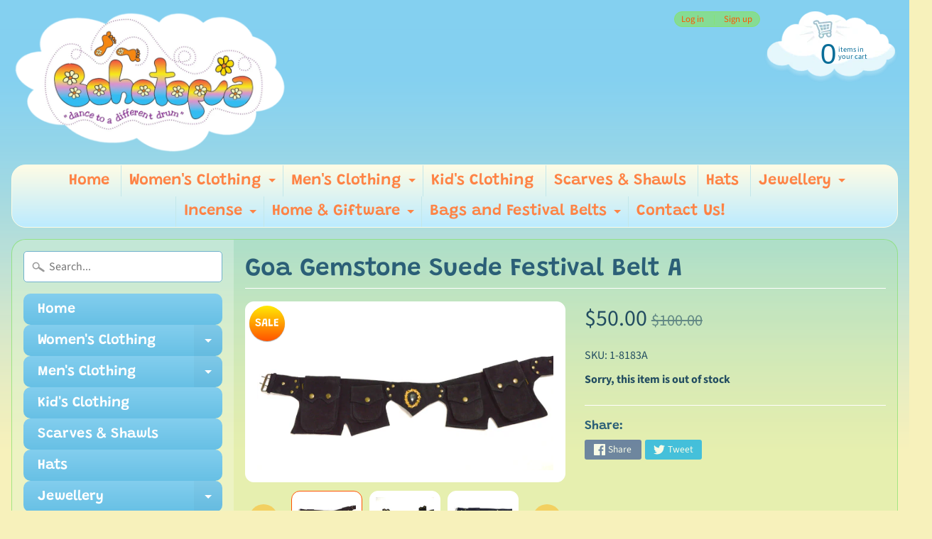

--- FILE ---
content_type: text/html; charset=utf-8
request_url: https://bohotopia.com.au/products/belt-money-leather-goa-gemstone-suede-3
body_size: 25085
content:
<!DOCTYPE html>
<html class="no-js" lang="en">
<head>
<meta charset="utf-8" />
<meta http-equiv="X-UA-Compatible" content="IE=edge" />  
<meta name="viewport" content="width=device-width, initial-scale=1.0, height=device-height, minimum-scale=1.0, user-scalable=0"> 
  

  <link rel="shortcut icon" href="//bohotopia.com.au/cdn/shop/files/boho_logo_2_32x32.png?v=1614305185" type="image/png">

  

  <link rel="apple-touch-icon" href="//bohotopia.com.au/cdn/shop/files/boho_logo_2_152x152.png?v=1614305185" type="image/png">
 


    <title>Goa Gemstone Suede Festival Belt A | Bohotopia</title> 





	<meta name="description" content="Festival Pocket Belt made from black Suede Leather.Fitted with a double pin brass buckle, this belt has a total of 5 pockets and features a green Agate gemstone laced in Tan leather at the centre. Belt Measurements:- Min waist: 900mm- Max waist 1100mmPocket Dimensions: (L x H x D)- Small &#39;U&#39; pockets: 70 x 80 x 60mm- La" />


<link rel="canonical" href="https://bohotopia.com.au/products/belt-money-leather-goa-gemstone-suede-3" /> 
<!-- /snippets/social-meta-tags.liquid -->
<meta property="og:site_name" content="Bohotopia">
<meta property="og:url" content="https://bohotopia.com.au/products/belt-money-leather-goa-gemstone-suede-3">
<meta property="og:title" content="Goa Gemstone Suede Festival Belt A">
<meta property="og:type" content="product">
<meta property="og:description" content="Festival Pocket Belt made from black Suede Leather.Fitted with a double pin brass buckle, this belt has a total of 5 pockets and features a green Agate gemstone laced in Tan leather at the centre. Belt Measurements:- Min waist: 900mm- Max waist 1100mmPocket Dimensions: (L x H x D)- Small &#39;U&#39; pockets: 70 x 80 x 60mm- La"><meta property="og:price:amount" content="50.00">
  <meta property="og:price:currency" content="AUD"><meta property="og:image" content="http://bohotopia.com.au/cdn/shop/products/DSC_0001_a810ee18-3d36-430a-a9bb-f0a2d96aca9e_1024x1024.jpeg?v=1551396952"><meta property="og:image" content="http://bohotopia.com.au/cdn/shop/products/DSC_0004_5d518d37-ead3-4d35-80b7-919bf430f426_1024x1024.jpeg?v=1551396952"><meta property="og:image" content="http://bohotopia.com.au/cdn/shop/products/DSC_0002_b0c5b782-808f-42f4-ad8e-9a3b3cff0e5d_1024x1024.jpeg?v=1551396952">
<meta property="og:image:secure_url" content="https://bohotopia.com.au/cdn/shop/products/DSC_0001_a810ee18-3d36-430a-a9bb-f0a2d96aca9e_1024x1024.jpeg?v=1551396952"><meta property="og:image:secure_url" content="https://bohotopia.com.au/cdn/shop/products/DSC_0004_5d518d37-ead3-4d35-80b7-919bf430f426_1024x1024.jpeg?v=1551396952"><meta property="og:image:secure_url" content="https://bohotopia.com.au/cdn/shop/products/DSC_0002_b0c5b782-808f-42f4-ad8e-9a3b3cff0e5d_1024x1024.jpeg?v=1551396952">

<meta name="twitter:site" content="@">
<meta name="twitter:card" content="summary_large_image">
<meta name="twitter:title" content="Goa Gemstone Suede Festival Belt A">
<meta name="twitter:description" content="Festival Pocket Belt made from black Suede Leather.Fitted with a double pin brass buckle, this belt has a total of 5 pockets and features a green Agate gemstone laced in Tan leather at the centre. Belt Measurements:- Min waist: 900mm- Max waist 1100mmPocket Dimensions: (L x H x D)- Small &#39;U&#39; pockets: 70 x 80 x 60mm- La">

<link href="//bohotopia.com.au/cdn/shop/t/2/assets/styles.scss.css?v=23044455938018320611759417579" rel="stylesheet" type="text/css" media="all" />  

<script>
  window.Sunrise = window.Sunrise || {};
  Sunrise.strings = {
    add_to_cart: "Add to Cart",
    sold_out: "Out of stock",
    unavailable: "Unavailable",
    money_format_json: "${{amount}}",
    money_format: "${{amount}}",
    money_with_currency_format_json: "${{amount}} AUD",
    money_with_currency_format: "${{amount}} AUD",
    shop_currency: "AUD",
    locale: "en",
    locale_json: "en",
    customer_accounts_enabled: true,
    customer_logged_in: false
  };
</script>  
  
<!--[if (gt IE 9)|!(IE)]><!--><script src="//bohotopia.com.au/cdn/shop/t/2/assets/lazysizes.js?v=11224823923325787921548119139" async="async"></script><!--<![endif]-->
<!--[if lte IE 9]><script src="//bohotopia.com.au/cdn/shop/t/2/assets/lazysizes.js?v=11224823923325787921548119139"></script><![endif]-->

  

  
  <script src="//bohotopia.com.au/cdn/shop/t/2/assets/vendor.js?v=76736052175140687101548119140" type="text/javascript"></script> 
  <script src="//bohotopia.com.au/cdn/shop/t/2/assets/theme.js?v=169400888011736890051548304323" type="text/javascript"></script> 

<script>window.performance && window.performance.mark && window.performance.mark('shopify.content_for_header.start');</script><meta id="shopify-digital-wallet" name="shopify-digital-wallet" content="/24126324800/digital_wallets/dialog">
<meta name="shopify-checkout-api-token" content="29774e2f436eb94e4fb25c90f884d316">
<meta id="in-context-paypal-metadata" data-shop-id="24126324800" data-venmo-supported="false" data-environment="production" data-locale="en_US" data-paypal-v4="true" data-currency="AUD">
<link rel="alternate" type="application/json+oembed" href="https://bohotopia.com.au/products/belt-money-leather-goa-gemstone-suede-3.oembed">
<script async="async" src="/checkouts/internal/preloads.js?locale=en-AU"></script>
<link rel="preconnect" href="https://shop.app" crossorigin="anonymous">
<script async="async" src="https://shop.app/checkouts/internal/preloads.js?locale=en-AU&shop_id=24126324800" crossorigin="anonymous"></script>
<script id="shopify-features" type="application/json">{"accessToken":"29774e2f436eb94e4fb25c90f884d316","betas":["rich-media-storefront-analytics"],"domain":"bohotopia.com.au","predictiveSearch":true,"shopId":24126324800,"locale":"en"}</script>
<script>var Shopify = Shopify || {};
Shopify.shop = "bohotopia-com-au.myshopify.com";
Shopify.locale = "en";
Shopify.currency = {"active":"AUD","rate":"1.0"};
Shopify.country = "AU";
Shopify.theme = {"name":"Sunrise","id":68220911680,"schema_name":"Sunrise","schema_version":"6.05.01","theme_store_id":57,"role":"main"};
Shopify.theme.handle = "null";
Shopify.theme.style = {"id":null,"handle":null};
Shopify.cdnHost = "bohotopia.com.au/cdn";
Shopify.routes = Shopify.routes || {};
Shopify.routes.root = "/";</script>
<script type="module">!function(o){(o.Shopify=o.Shopify||{}).modules=!0}(window);</script>
<script>!function(o){function n(){var o=[];function n(){o.push(Array.prototype.slice.apply(arguments))}return n.q=o,n}var t=o.Shopify=o.Shopify||{};t.loadFeatures=n(),t.autoloadFeatures=n()}(window);</script>
<script>
  window.ShopifyPay = window.ShopifyPay || {};
  window.ShopifyPay.apiHost = "shop.app\/pay";
  window.ShopifyPay.redirectState = null;
</script>
<script id="shop-js-analytics" type="application/json">{"pageType":"product"}</script>
<script defer="defer" async type="module" src="//bohotopia.com.au/cdn/shopifycloud/shop-js/modules/v2/client.init-shop-cart-sync_BdyHc3Nr.en.esm.js"></script>
<script defer="defer" async type="module" src="//bohotopia.com.au/cdn/shopifycloud/shop-js/modules/v2/chunk.common_Daul8nwZ.esm.js"></script>
<script type="module">
  await import("//bohotopia.com.au/cdn/shopifycloud/shop-js/modules/v2/client.init-shop-cart-sync_BdyHc3Nr.en.esm.js");
await import("//bohotopia.com.au/cdn/shopifycloud/shop-js/modules/v2/chunk.common_Daul8nwZ.esm.js");

  window.Shopify.SignInWithShop?.initShopCartSync?.({"fedCMEnabled":true,"windoidEnabled":true});

</script>
<script>
  window.Shopify = window.Shopify || {};
  if (!window.Shopify.featureAssets) window.Shopify.featureAssets = {};
  window.Shopify.featureAssets['shop-js'] = {"shop-cart-sync":["modules/v2/client.shop-cart-sync_QYOiDySF.en.esm.js","modules/v2/chunk.common_Daul8nwZ.esm.js"],"init-fed-cm":["modules/v2/client.init-fed-cm_DchLp9rc.en.esm.js","modules/v2/chunk.common_Daul8nwZ.esm.js"],"shop-button":["modules/v2/client.shop-button_OV7bAJc5.en.esm.js","modules/v2/chunk.common_Daul8nwZ.esm.js"],"init-windoid":["modules/v2/client.init-windoid_DwxFKQ8e.en.esm.js","modules/v2/chunk.common_Daul8nwZ.esm.js"],"shop-cash-offers":["modules/v2/client.shop-cash-offers_DWtL6Bq3.en.esm.js","modules/v2/chunk.common_Daul8nwZ.esm.js","modules/v2/chunk.modal_CQq8HTM6.esm.js"],"shop-toast-manager":["modules/v2/client.shop-toast-manager_CX9r1SjA.en.esm.js","modules/v2/chunk.common_Daul8nwZ.esm.js"],"init-shop-email-lookup-coordinator":["modules/v2/client.init-shop-email-lookup-coordinator_UhKnw74l.en.esm.js","modules/v2/chunk.common_Daul8nwZ.esm.js"],"pay-button":["modules/v2/client.pay-button_DzxNnLDY.en.esm.js","modules/v2/chunk.common_Daul8nwZ.esm.js"],"avatar":["modules/v2/client.avatar_BTnouDA3.en.esm.js"],"init-shop-cart-sync":["modules/v2/client.init-shop-cart-sync_BdyHc3Nr.en.esm.js","modules/v2/chunk.common_Daul8nwZ.esm.js"],"shop-login-button":["modules/v2/client.shop-login-button_D8B466_1.en.esm.js","modules/v2/chunk.common_Daul8nwZ.esm.js","modules/v2/chunk.modal_CQq8HTM6.esm.js"],"init-customer-accounts-sign-up":["modules/v2/client.init-customer-accounts-sign-up_C8fpPm4i.en.esm.js","modules/v2/client.shop-login-button_D8B466_1.en.esm.js","modules/v2/chunk.common_Daul8nwZ.esm.js","modules/v2/chunk.modal_CQq8HTM6.esm.js"],"init-shop-for-new-customer-accounts":["modules/v2/client.init-shop-for-new-customer-accounts_CVTO0Ztu.en.esm.js","modules/v2/client.shop-login-button_D8B466_1.en.esm.js","modules/v2/chunk.common_Daul8nwZ.esm.js","modules/v2/chunk.modal_CQq8HTM6.esm.js"],"init-customer-accounts":["modules/v2/client.init-customer-accounts_dRgKMfrE.en.esm.js","modules/v2/client.shop-login-button_D8B466_1.en.esm.js","modules/v2/chunk.common_Daul8nwZ.esm.js","modules/v2/chunk.modal_CQq8HTM6.esm.js"],"shop-follow-button":["modules/v2/client.shop-follow-button_CkZpjEct.en.esm.js","modules/v2/chunk.common_Daul8nwZ.esm.js","modules/v2/chunk.modal_CQq8HTM6.esm.js"],"lead-capture":["modules/v2/client.lead-capture_BntHBhfp.en.esm.js","modules/v2/chunk.common_Daul8nwZ.esm.js","modules/v2/chunk.modal_CQq8HTM6.esm.js"],"checkout-modal":["modules/v2/client.checkout-modal_CfxcYbTm.en.esm.js","modules/v2/chunk.common_Daul8nwZ.esm.js","modules/v2/chunk.modal_CQq8HTM6.esm.js"],"shop-login":["modules/v2/client.shop-login_Da4GZ2H6.en.esm.js","modules/v2/chunk.common_Daul8nwZ.esm.js","modules/v2/chunk.modal_CQq8HTM6.esm.js"],"payment-terms":["modules/v2/client.payment-terms_MV4M3zvL.en.esm.js","modules/v2/chunk.common_Daul8nwZ.esm.js","modules/v2/chunk.modal_CQq8HTM6.esm.js"]};
</script>
<script id="__st">var __st={"a":24126324800,"offset":-18000,"reqid":"a88ac2f1-8dc6-4861-8c4b-1e53292be873-1768962600","pageurl":"bohotopia.com.au\/products\/belt-money-leather-goa-gemstone-suede-3","u":"55cb80abda68","p":"product","rtyp":"product","rid":3090728812608};</script>
<script>window.ShopifyPaypalV4VisibilityTracking = true;</script>
<script id="captcha-bootstrap">!function(){'use strict';const t='contact',e='account',n='new_comment',o=[[t,t],['blogs',n],['comments',n],[t,'customer']],c=[[e,'customer_login'],[e,'guest_login'],[e,'recover_customer_password'],[e,'create_customer']],r=t=>t.map((([t,e])=>`form[action*='/${t}']:not([data-nocaptcha='true']) input[name='form_type'][value='${e}']`)).join(','),a=t=>()=>t?[...document.querySelectorAll(t)].map((t=>t.form)):[];function s(){const t=[...o],e=r(t);return a(e)}const i='password',u='form_key',d=['recaptcha-v3-token','g-recaptcha-response','h-captcha-response',i],f=()=>{try{return window.sessionStorage}catch{return}},m='__shopify_v',_=t=>t.elements[u];function p(t,e,n=!1){try{const o=window.sessionStorage,c=JSON.parse(o.getItem(e)),{data:r}=function(t){const{data:e,action:n}=t;return t[m]||n?{data:e,action:n}:{data:t,action:n}}(c);for(const[e,n]of Object.entries(r))t.elements[e]&&(t.elements[e].value=n);n&&o.removeItem(e)}catch(o){console.error('form repopulation failed',{error:o})}}const l='form_type',E='cptcha';function T(t){t.dataset[E]=!0}const w=window,h=w.document,L='Shopify',v='ce_forms',y='captcha';let A=!1;((t,e)=>{const n=(g='f06e6c50-85a8-45c8-87d0-21a2b65856fe',I='https://cdn.shopify.com/shopifycloud/storefront-forms-hcaptcha/ce_storefront_forms_captcha_hcaptcha.v1.5.2.iife.js',D={infoText:'Protected by hCaptcha',privacyText:'Privacy',termsText:'Terms'},(t,e,n)=>{const o=w[L][v],c=o.bindForm;if(c)return c(t,g,e,D).then(n);var r;o.q.push([[t,g,e,D],n]),r=I,A||(h.body.append(Object.assign(h.createElement('script'),{id:'captcha-provider',async:!0,src:r})),A=!0)});var g,I,D;w[L]=w[L]||{},w[L][v]=w[L][v]||{},w[L][v].q=[],w[L][y]=w[L][y]||{},w[L][y].protect=function(t,e){n(t,void 0,e),T(t)},Object.freeze(w[L][y]),function(t,e,n,w,h,L){const[v,y,A,g]=function(t,e,n){const i=e?o:[],u=t?c:[],d=[...i,...u],f=r(d),m=r(i),_=r(d.filter((([t,e])=>n.includes(e))));return[a(f),a(m),a(_),s()]}(w,h,L),I=t=>{const e=t.target;return e instanceof HTMLFormElement?e:e&&e.form},D=t=>v().includes(t);t.addEventListener('submit',(t=>{const e=I(t);if(!e)return;const n=D(e)&&!e.dataset.hcaptchaBound&&!e.dataset.recaptchaBound,o=_(e),c=g().includes(e)&&(!o||!o.value);(n||c)&&t.preventDefault(),c&&!n&&(function(t){try{if(!f())return;!function(t){const e=f();if(!e)return;const n=_(t);if(!n)return;const o=n.value;o&&e.removeItem(o)}(t);const e=Array.from(Array(32),(()=>Math.random().toString(36)[2])).join('');!function(t,e){_(t)||t.append(Object.assign(document.createElement('input'),{type:'hidden',name:u})),t.elements[u].value=e}(t,e),function(t,e){const n=f();if(!n)return;const o=[...t.querySelectorAll(`input[type='${i}']`)].map((({name:t})=>t)),c=[...d,...o],r={};for(const[a,s]of new FormData(t).entries())c.includes(a)||(r[a]=s);n.setItem(e,JSON.stringify({[m]:1,action:t.action,data:r}))}(t,e)}catch(e){console.error('failed to persist form',e)}}(e),e.submit())}));const S=(t,e)=>{t&&!t.dataset[E]&&(n(t,e.some((e=>e===t))),T(t))};for(const o of['focusin','change'])t.addEventListener(o,(t=>{const e=I(t);D(e)&&S(e,y())}));const B=e.get('form_key'),M=e.get(l),P=B&&M;t.addEventListener('DOMContentLoaded',(()=>{const t=y();if(P)for(const e of t)e.elements[l].value===M&&p(e,B);[...new Set([...A(),...v().filter((t=>'true'===t.dataset.shopifyCaptcha))])].forEach((e=>S(e,t)))}))}(h,new URLSearchParams(w.location.search),n,t,e,['guest_login'])})(!0,!0)}();</script>
<script integrity="sha256-4kQ18oKyAcykRKYeNunJcIwy7WH5gtpwJnB7kiuLZ1E=" data-source-attribution="shopify.loadfeatures" defer="defer" src="//bohotopia.com.au/cdn/shopifycloud/storefront/assets/storefront/load_feature-a0a9edcb.js" crossorigin="anonymous"></script>
<script crossorigin="anonymous" defer="defer" src="//bohotopia.com.au/cdn/shopifycloud/storefront/assets/shopify_pay/storefront-65b4c6d7.js?v=20250812"></script>
<script data-source-attribution="shopify.dynamic_checkout.dynamic.init">var Shopify=Shopify||{};Shopify.PaymentButton=Shopify.PaymentButton||{isStorefrontPortableWallets:!0,init:function(){window.Shopify.PaymentButton.init=function(){};var t=document.createElement("script");t.src="https://bohotopia.com.au/cdn/shopifycloud/portable-wallets/latest/portable-wallets.en.js",t.type="module",document.head.appendChild(t)}};
</script>
<script data-source-attribution="shopify.dynamic_checkout.buyer_consent">
  function portableWalletsHideBuyerConsent(e){var t=document.getElementById("shopify-buyer-consent"),n=document.getElementById("shopify-subscription-policy-button");t&&n&&(t.classList.add("hidden"),t.setAttribute("aria-hidden","true"),n.removeEventListener("click",e))}function portableWalletsShowBuyerConsent(e){var t=document.getElementById("shopify-buyer-consent"),n=document.getElementById("shopify-subscription-policy-button");t&&n&&(t.classList.remove("hidden"),t.removeAttribute("aria-hidden"),n.addEventListener("click",e))}window.Shopify?.PaymentButton&&(window.Shopify.PaymentButton.hideBuyerConsent=portableWalletsHideBuyerConsent,window.Shopify.PaymentButton.showBuyerConsent=portableWalletsShowBuyerConsent);
</script>
<script data-source-attribution="shopify.dynamic_checkout.cart.bootstrap">document.addEventListener("DOMContentLoaded",(function(){function t(){return document.querySelector("shopify-accelerated-checkout-cart, shopify-accelerated-checkout")}if(t())Shopify.PaymentButton.init();else{new MutationObserver((function(e,n){t()&&(Shopify.PaymentButton.init(),n.disconnect())})).observe(document.body,{childList:!0,subtree:!0})}}));
</script>
<link id="shopify-accelerated-checkout-styles" rel="stylesheet" media="screen" href="https://bohotopia.com.au/cdn/shopifycloud/portable-wallets/latest/accelerated-checkout-backwards-compat.css" crossorigin="anonymous">
<style id="shopify-accelerated-checkout-cart">
        #shopify-buyer-consent {
  margin-top: 1em;
  display: inline-block;
  width: 100%;
}

#shopify-buyer-consent.hidden {
  display: none;
}

#shopify-subscription-policy-button {
  background: none;
  border: none;
  padding: 0;
  text-decoration: underline;
  font-size: inherit;
  cursor: pointer;
}

#shopify-subscription-policy-button::before {
  box-shadow: none;
}

      </style>

<script>window.performance && window.performance.mark && window.performance.mark('shopify.content_for_header.end');</script>
<link href="https://monorail-edge.shopifysvc.com" rel="dns-prefetch">
<script>(function(){if ("sendBeacon" in navigator && "performance" in window) {try {var session_token_from_headers = performance.getEntriesByType('navigation')[0].serverTiming.find(x => x.name == '_s').description;} catch {var session_token_from_headers = undefined;}var session_cookie_matches = document.cookie.match(/_shopify_s=([^;]*)/);var session_token_from_cookie = session_cookie_matches && session_cookie_matches.length === 2 ? session_cookie_matches[1] : "";var session_token = session_token_from_headers || session_token_from_cookie || "";function handle_abandonment_event(e) {var entries = performance.getEntries().filter(function(entry) {return /monorail-edge.shopifysvc.com/.test(entry.name);});if (!window.abandonment_tracked && entries.length === 0) {window.abandonment_tracked = true;var currentMs = Date.now();var navigation_start = performance.timing.navigationStart;var payload = {shop_id: 24126324800,url: window.location.href,navigation_start,duration: currentMs - navigation_start,session_token,page_type: "product"};window.navigator.sendBeacon("https://monorail-edge.shopifysvc.com/v1/produce", JSON.stringify({schema_id: "online_store_buyer_site_abandonment/1.1",payload: payload,metadata: {event_created_at_ms: currentMs,event_sent_at_ms: currentMs}}));}}window.addEventListener('pagehide', handle_abandonment_event);}}());</script>
<script id="web-pixels-manager-setup">(function e(e,d,r,n,o){if(void 0===o&&(o={}),!Boolean(null===(a=null===(i=window.Shopify)||void 0===i?void 0:i.analytics)||void 0===a?void 0:a.replayQueue)){var i,a;window.Shopify=window.Shopify||{};var t=window.Shopify;t.analytics=t.analytics||{};var s=t.analytics;s.replayQueue=[],s.publish=function(e,d,r){return s.replayQueue.push([e,d,r]),!0};try{self.performance.mark("wpm:start")}catch(e){}var l=function(){var e={modern:/Edge?\/(1{2}[4-9]|1[2-9]\d|[2-9]\d{2}|\d{4,})\.\d+(\.\d+|)|Firefox\/(1{2}[4-9]|1[2-9]\d|[2-9]\d{2}|\d{4,})\.\d+(\.\d+|)|Chrom(ium|e)\/(9{2}|\d{3,})\.\d+(\.\d+|)|(Maci|X1{2}).+ Version\/(15\.\d+|(1[6-9]|[2-9]\d|\d{3,})\.\d+)([,.]\d+|)( \(\w+\)|)( Mobile\/\w+|) Safari\/|Chrome.+OPR\/(9{2}|\d{3,})\.\d+\.\d+|(CPU[ +]OS|iPhone[ +]OS|CPU[ +]iPhone|CPU IPhone OS|CPU iPad OS)[ +]+(15[._]\d+|(1[6-9]|[2-9]\d|\d{3,})[._]\d+)([._]\d+|)|Android:?[ /-](13[3-9]|1[4-9]\d|[2-9]\d{2}|\d{4,})(\.\d+|)(\.\d+|)|Android.+Firefox\/(13[5-9]|1[4-9]\d|[2-9]\d{2}|\d{4,})\.\d+(\.\d+|)|Android.+Chrom(ium|e)\/(13[3-9]|1[4-9]\d|[2-9]\d{2}|\d{4,})\.\d+(\.\d+|)|SamsungBrowser\/([2-9]\d|\d{3,})\.\d+/,legacy:/Edge?\/(1[6-9]|[2-9]\d|\d{3,})\.\d+(\.\d+|)|Firefox\/(5[4-9]|[6-9]\d|\d{3,})\.\d+(\.\d+|)|Chrom(ium|e)\/(5[1-9]|[6-9]\d|\d{3,})\.\d+(\.\d+|)([\d.]+$|.*Safari\/(?![\d.]+ Edge\/[\d.]+$))|(Maci|X1{2}).+ Version\/(10\.\d+|(1[1-9]|[2-9]\d|\d{3,})\.\d+)([,.]\d+|)( \(\w+\)|)( Mobile\/\w+|) Safari\/|Chrome.+OPR\/(3[89]|[4-9]\d|\d{3,})\.\d+\.\d+|(CPU[ +]OS|iPhone[ +]OS|CPU[ +]iPhone|CPU IPhone OS|CPU iPad OS)[ +]+(10[._]\d+|(1[1-9]|[2-9]\d|\d{3,})[._]\d+)([._]\d+|)|Android:?[ /-](13[3-9]|1[4-9]\d|[2-9]\d{2}|\d{4,})(\.\d+|)(\.\d+|)|Mobile Safari.+OPR\/([89]\d|\d{3,})\.\d+\.\d+|Android.+Firefox\/(13[5-9]|1[4-9]\d|[2-9]\d{2}|\d{4,})\.\d+(\.\d+|)|Android.+Chrom(ium|e)\/(13[3-9]|1[4-9]\d|[2-9]\d{2}|\d{4,})\.\d+(\.\d+|)|Android.+(UC? ?Browser|UCWEB|U3)[ /]?(15\.([5-9]|\d{2,})|(1[6-9]|[2-9]\d|\d{3,})\.\d+)\.\d+|SamsungBrowser\/(5\.\d+|([6-9]|\d{2,})\.\d+)|Android.+MQ{2}Browser\/(14(\.(9|\d{2,})|)|(1[5-9]|[2-9]\d|\d{3,})(\.\d+|))(\.\d+|)|K[Aa][Ii]OS\/(3\.\d+|([4-9]|\d{2,})\.\d+)(\.\d+|)/},d=e.modern,r=e.legacy,n=navigator.userAgent;return n.match(d)?"modern":n.match(r)?"legacy":"unknown"}(),u="modern"===l?"modern":"legacy",c=(null!=n?n:{modern:"",legacy:""})[u],f=function(e){return[e.baseUrl,"/wpm","/b",e.hashVersion,"modern"===e.buildTarget?"m":"l",".js"].join("")}({baseUrl:d,hashVersion:r,buildTarget:u}),m=function(e){var d=e.version,r=e.bundleTarget,n=e.surface,o=e.pageUrl,i=e.monorailEndpoint;return{emit:function(e){var a=e.status,t=e.errorMsg,s=(new Date).getTime(),l=JSON.stringify({metadata:{event_sent_at_ms:s},events:[{schema_id:"web_pixels_manager_load/3.1",payload:{version:d,bundle_target:r,page_url:o,status:a,surface:n,error_msg:t},metadata:{event_created_at_ms:s}}]});if(!i)return console&&console.warn&&console.warn("[Web Pixels Manager] No Monorail endpoint provided, skipping logging."),!1;try{return self.navigator.sendBeacon.bind(self.navigator)(i,l)}catch(e){}var u=new XMLHttpRequest;try{return u.open("POST",i,!0),u.setRequestHeader("Content-Type","text/plain"),u.send(l),!0}catch(e){return console&&console.warn&&console.warn("[Web Pixels Manager] Got an unhandled error while logging to Monorail."),!1}}}}({version:r,bundleTarget:l,surface:e.surface,pageUrl:self.location.href,monorailEndpoint:e.monorailEndpoint});try{o.browserTarget=l,function(e){var d=e.src,r=e.async,n=void 0===r||r,o=e.onload,i=e.onerror,a=e.sri,t=e.scriptDataAttributes,s=void 0===t?{}:t,l=document.createElement("script"),u=document.querySelector("head"),c=document.querySelector("body");if(l.async=n,l.src=d,a&&(l.integrity=a,l.crossOrigin="anonymous"),s)for(var f in s)if(Object.prototype.hasOwnProperty.call(s,f))try{l.dataset[f]=s[f]}catch(e){}if(o&&l.addEventListener("load",o),i&&l.addEventListener("error",i),u)u.appendChild(l);else{if(!c)throw new Error("Did not find a head or body element to append the script");c.appendChild(l)}}({src:f,async:!0,onload:function(){if(!function(){var e,d;return Boolean(null===(d=null===(e=window.Shopify)||void 0===e?void 0:e.analytics)||void 0===d?void 0:d.initialized)}()){var d=window.webPixelsManager.init(e)||void 0;if(d){var r=window.Shopify.analytics;r.replayQueue.forEach((function(e){var r=e[0],n=e[1],o=e[2];d.publishCustomEvent(r,n,o)})),r.replayQueue=[],r.publish=d.publishCustomEvent,r.visitor=d.visitor,r.initialized=!0}}},onerror:function(){return m.emit({status:"failed",errorMsg:"".concat(f," has failed to load")})},sri:function(e){var d=/^sha384-[A-Za-z0-9+/=]+$/;return"string"==typeof e&&d.test(e)}(c)?c:"",scriptDataAttributes:o}),m.emit({status:"loading"})}catch(e){m.emit({status:"failed",errorMsg:(null==e?void 0:e.message)||"Unknown error"})}}})({shopId: 24126324800,storefrontBaseUrl: "https://bohotopia.com.au",extensionsBaseUrl: "https://extensions.shopifycdn.com/cdn/shopifycloud/web-pixels-manager",monorailEndpoint: "https://monorail-edge.shopifysvc.com/unstable/produce_batch",surface: "storefront-renderer",enabledBetaFlags: ["2dca8a86"],webPixelsConfigList: [{"id":"60522568","configuration":"{\"pixel_id\":\"528844021222521\",\"pixel_type\":\"facebook_pixel\",\"metaapp_system_user_token\":\"-\"}","eventPayloadVersion":"v1","runtimeContext":"OPEN","scriptVersion":"ca16bc87fe92b6042fbaa3acc2fbdaa6","type":"APP","apiClientId":2329312,"privacyPurposes":["ANALYTICS","MARKETING","SALE_OF_DATA"],"dataSharingAdjustments":{"protectedCustomerApprovalScopes":["read_customer_address","read_customer_email","read_customer_name","read_customer_personal_data","read_customer_phone"]}},{"id":"shopify-app-pixel","configuration":"{}","eventPayloadVersion":"v1","runtimeContext":"STRICT","scriptVersion":"0450","apiClientId":"shopify-pixel","type":"APP","privacyPurposes":["ANALYTICS","MARKETING"]},{"id":"shopify-custom-pixel","eventPayloadVersion":"v1","runtimeContext":"LAX","scriptVersion":"0450","apiClientId":"shopify-pixel","type":"CUSTOM","privacyPurposes":["ANALYTICS","MARKETING"]}],isMerchantRequest: false,initData: {"shop":{"name":"Bohotopia","paymentSettings":{"currencyCode":"AUD"},"myshopifyDomain":"bohotopia-com-au.myshopify.com","countryCode":"AU","storefrontUrl":"https:\/\/bohotopia.com.au"},"customer":null,"cart":null,"checkout":null,"productVariants":[{"price":{"amount":50.0,"currencyCode":"AUD"},"product":{"title":"Goa Gemstone Suede Festival Belt A","vendor":"Bohotopia","id":"3090728812608","untranslatedTitle":"Goa Gemstone Suede Festival Belt A","url":"\/products\/belt-money-leather-goa-gemstone-suede-3","type":"Belts"},"id":"26069773844544","image":{"src":"\/\/bohotopia.com.au\/cdn\/shop\/products\/DSC_0001_a810ee18-3d36-430a-a9bb-f0a2d96aca9e.jpeg?v=1551396952"},"sku":"1-8183A","title":"Default Title","untranslatedTitle":"Default Title"}],"purchasingCompany":null},},"https://bohotopia.com.au/cdn","fcfee988w5aeb613cpc8e4bc33m6693e112",{"modern":"","legacy":""},{"shopId":"24126324800","storefrontBaseUrl":"https:\/\/bohotopia.com.au","extensionBaseUrl":"https:\/\/extensions.shopifycdn.com\/cdn\/shopifycloud\/web-pixels-manager","surface":"storefront-renderer","enabledBetaFlags":"[\"2dca8a86\"]","isMerchantRequest":"false","hashVersion":"fcfee988w5aeb613cpc8e4bc33m6693e112","publish":"custom","events":"[[\"page_viewed\",{}],[\"product_viewed\",{\"productVariant\":{\"price\":{\"amount\":50.0,\"currencyCode\":\"AUD\"},\"product\":{\"title\":\"Goa Gemstone Suede Festival Belt A\",\"vendor\":\"Bohotopia\",\"id\":\"3090728812608\",\"untranslatedTitle\":\"Goa Gemstone Suede Festival Belt A\",\"url\":\"\/products\/belt-money-leather-goa-gemstone-suede-3\",\"type\":\"Belts\"},\"id\":\"26069773844544\",\"image\":{\"src\":\"\/\/bohotopia.com.au\/cdn\/shop\/products\/DSC_0001_a810ee18-3d36-430a-a9bb-f0a2d96aca9e.jpeg?v=1551396952\"},\"sku\":\"1-8183A\",\"title\":\"Default Title\",\"untranslatedTitle\":\"Default Title\"}}]]"});</script><script>
  window.ShopifyAnalytics = window.ShopifyAnalytics || {};
  window.ShopifyAnalytics.meta = window.ShopifyAnalytics.meta || {};
  window.ShopifyAnalytics.meta.currency = 'AUD';
  var meta = {"product":{"id":3090728812608,"gid":"gid:\/\/shopify\/Product\/3090728812608","vendor":"Bohotopia","type":"Belts","handle":"belt-money-leather-goa-gemstone-suede-3","variants":[{"id":26069773844544,"price":5000,"name":"Goa Gemstone Suede Festival Belt A","public_title":null,"sku":"1-8183A"}],"remote":false},"page":{"pageType":"product","resourceType":"product","resourceId":3090728812608,"requestId":"a88ac2f1-8dc6-4861-8c4b-1e53292be873-1768962600"}};
  for (var attr in meta) {
    window.ShopifyAnalytics.meta[attr] = meta[attr];
  }
</script>
<script class="analytics">
  (function () {
    var customDocumentWrite = function(content) {
      var jquery = null;

      if (window.jQuery) {
        jquery = window.jQuery;
      } else if (window.Checkout && window.Checkout.$) {
        jquery = window.Checkout.$;
      }

      if (jquery) {
        jquery('body').append(content);
      }
    };

    var hasLoggedConversion = function(token) {
      if (token) {
        return document.cookie.indexOf('loggedConversion=' + token) !== -1;
      }
      return false;
    }

    var setCookieIfConversion = function(token) {
      if (token) {
        var twoMonthsFromNow = new Date(Date.now());
        twoMonthsFromNow.setMonth(twoMonthsFromNow.getMonth() + 2);

        document.cookie = 'loggedConversion=' + token + '; expires=' + twoMonthsFromNow;
      }
    }

    var trekkie = window.ShopifyAnalytics.lib = window.trekkie = window.trekkie || [];
    if (trekkie.integrations) {
      return;
    }
    trekkie.methods = [
      'identify',
      'page',
      'ready',
      'track',
      'trackForm',
      'trackLink'
    ];
    trekkie.factory = function(method) {
      return function() {
        var args = Array.prototype.slice.call(arguments);
        args.unshift(method);
        trekkie.push(args);
        return trekkie;
      };
    };
    for (var i = 0; i < trekkie.methods.length; i++) {
      var key = trekkie.methods[i];
      trekkie[key] = trekkie.factory(key);
    }
    trekkie.load = function(config) {
      trekkie.config = config || {};
      trekkie.config.initialDocumentCookie = document.cookie;
      var first = document.getElementsByTagName('script')[0];
      var script = document.createElement('script');
      script.type = 'text/javascript';
      script.onerror = function(e) {
        var scriptFallback = document.createElement('script');
        scriptFallback.type = 'text/javascript';
        scriptFallback.onerror = function(error) {
                var Monorail = {
      produce: function produce(monorailDomain, schemaId, payload) {
        var currentMs = new Date().getTime();
        var event = {
          schema_id: schemaId,
          payload: payload,
          metadata: {
            event_created_at_ms: currentMs,
            event_sent_at_ms: currentMs
          }
        };
        return Monorail.sendRequest("https://" + monorailDomain + "/v1/produce", JSON.stringify(event));
      },
      sendRequest: function sendRequest(endpointUrl, payload) {
        // Try the sendBeacon API
        if (window && window.navigator && typeof window.navigator.sendBeacon === 'function' && typeof window.Blob === 'function' && !Monorail.isIos12()) {
          var blobData = new window.Blob([payload], {
            type: 'text/plain'
          });

          if (window.navigator.sendBeacon(endpointUrl, blobData)) {
            return true;
          } // sendBeacon was not successful

        } // XHR beacon

        var xhr = new XMLHttpRequest();

        try {
          xhr.open('POST', endpointUrl);
          xhr.setRequestHeader('Content-Type', 'text/plain');
          xhr.send(payload);
        } catch (e) {
          console.log(e);
        }

        return false;
      },
      isIos12: function isIos12() {
        return window.navigator.userAgent.lastIndexOf('iPhone; CPU iPhone OS 12_') !== -1 || window.navigator.userAgent.lastIndexOf('iPad; CPU OS 12_') !== -1;
      }
    };
    Monorail.produce('monorail-edge.shopifysvc.com',
      'trekkie_storefront_load_errors/1.1',
      {shop_id: 24126324800,
      theme_id: 68220911680,
      app_name: "storefront",
      context_url: window.location.href,
      source_url: "//bohotopia.com.au/cdn/s/trekkie.storefront.cd680fe47e6c39ca5d5df5f0a32d569bc48c0f27.min.js"});

        };
        scriptFallback.async = true;
        scriptFallback.src = '//bohotopia.com.au/cdn/s/trekkie.storefront.cd680fe47e6c39ca5d5df5f0a32d569bc48c0f27.min.js';
        first.parentNode.insertBefore(scriptFallback, first);
      };
      script.async = true;
      script.src = '//bohotopia.com.au/cdn/s/trekkie.storefront.cd680fe47e6c39ca5d5df5f0a32d569bc48c0f27.min.js';
      first.parentNode.insertBefore(script, first);
    };
    trekkie.load(
      {"Trekkie":{"appName":"storefront","development":false,"defaultAttributes":{"shopId":24126324800,"isMerchantRequest":null,"themeId":68220911680,"themeCityHash":"9298844456478031317","contentLanguage":"en","currency":"AUD","eventMetadataId":"1e353bf3-93ca-4151-8956-d79c82979868"},"isServerSideCookieWritingEnabled":true,"monorailRegion":"shop_domain","enabledBetaFlags":["65f19447"]},"Session Attribution":{},"S2S":{"facebookCapiEnabled":true,"source":"trekkie-storefront-renderer","apiClientId":580111}}
    );

    var loaded = false;
    trekkie.ready(function() {
      if (loaded) return;
      loaded = true;

      window.ShopifyAnalytics.lib = window.trekkie;

      var originalDocumentWrite = document.write;
      document.write = customDocumentWrite;
      try { window.ShopifyAnalytics.merchantGoogleAnalytics.call(this); } catch(error) {};
      document.write = originalDocumentWrite;

      window.ShopifyAnalytics.lib.page(null,{"pageType":"product","resourceType":"product","resourceId":3090728812608,"requestId":"a88ac2f1-8dc6-4861-8c4b-1e53292be873-1768962600","shopifyEmitted":true});

      var match = window.location.pathname.match(/checkouts\/(.+)\/(thank_you|post_purchase)/)
      var token = match? match[1]: undefined;
      if (!hasLoggedConversion(token)) {
        setCookieIfConversion(token);
        window.ShopifyAnalytics.lib.track("Viewed Product",{"currency":"AUD","variantId":26069773844544,"productId":3090728812608,"productGid":"gid:\/\/shopify\/Product\/3090728812608","name":"Goa Gemstone Suede Festival Belt A","price":"50.00","sku":"1-8183A","brand":"Bohotopia","variant":null,"category":"Belts","nonInteraction":true,"remote":false},undefined,undefined,{"shopifyEmitted":true});
      window.ShopifyAnalytics.lib.track("monorail:\/\/trekkie_storefront_viewed_product\/1.1",{"currency":"AUD","variantId":26069773844544,"productId":3090728812608,"productGid":"gid:\/\/shopify\/Product\/3090728812608","name":"Goa Gemstone Suede Festival Belt A","price":"50.00","sku":"1-8183A","brand":"Bohotopia","variant":null,"category":"Belts","nonInteraction":true,"remote":false,"referer":"https:\/\/bohotopia.com.au\/products\/belt-money-leather-goa-gemstone-suede-3"});
      }
    });


        var eventsListenerScript = document.createElement('script');
        eventsListenerScript.async = true;
        eventsListenerScript.src = "//bohotopia.com.au/cdn/shopifycloud/storefront/assets/shop_events_listener-3da45d37.js";
        document.getElementsByTagName('head')[0].appendChild(eventsListenerScript);

})();</script>
<script
  defer
  src="https://bohotopia.com.au/cdn/shopifycloud/perf-kit/shopify-perf-kit-3.0.4.min.js"
  data-application="storefront-renderer"
  data-shop-id="24126324800"
  data-render-region="gcp-us-central1"
  data-page-type="product"
  data-theme-instance-id="68220911680"
  data-theme-name="Sunrise"
  data-theme-version="6.05.01"
  data-monorail-region="shop_domain"
  data-resource-timing-sampling-rate="10"
  data-shs="true"
  data-shs-beacon="true"
  data-shs-export-with-fetch="true"
  data-shs-logs-sample-rate="1"
  data-shs-beacon-endpoint="https://bohotopia.com.au/api/collect"
></script>
</head>

<body id="product" data-curr-format="${{amount}}" data-shop-currency="AUD">
  <div id="site-wrap">
    <header id="header" class="clearfix" role="banner">  
      <div id="shopify-section-header" class="shopify-section"><style>
#header .logo.img-logo a{max-width:850px;display:inline-block;line-height:1;vertical-align:bottom;} 
#header .logo.img-logo,#header .logo.img-logo h1{font-size:1em;}
.logo.textonly h1,.logo.textonly a{font-size:20px;line-height:1;} 
.logo.textonly a{display:inline-block;}
.top-menu a{font-size:22px;}
.logo.show-header-text{text-align:right;overflow:hidden;}
.logo.show-header-text .logo-wrap{float:left;text-align:left;width:auto;max-width:50%;}
.logo.show-header-text img{max-height:200px;}
.header-text{width:50%;max-width:50%;display:inline-block;padding:10px;text-align:right;}
.header-text p{color:#0e1011;margin:0;font-size:14px;line-height:1.2;}
.flexbox.flexwrap .logo.show-header-text,
.no-js .logo.show-header-text{display:flex;align-items:center;justify-content:center;}
.flexbox.flexwrap .logo.show-header-text .header-text,
.no-js .logo.show-header-text .header-text{max-width:100%;flex:1 1 auto;}
#header .announcement-bar{margin:1em 0 1em 0;border-radius:20px;line-height:1;background:#ee892f;color:#ffffff;padding:10px;font-size:16px;width:100%;}
#header .announcement-bar a{color:#ffffff;}
@media (min-width: 30em){
.header-text p{font-size:20px;}
}
@media (max-width: 30em){
#header .announcement-bar{display:none;}
}
@media (min-width: 50em){
.header-text{text-align:center;}
.logo.textonly h1,.logo.textonly a{font-size:28px;}
.logo.textonly a{display:inline-block;padding:0.15em 0;}
}
</style>

<div class="row clearfix">
  <div class="logo show-header-text  img-logo">
      
    <div class='logo-wrap'>
    <a class="newfont" href="/" title="Bohotopia">
    
      
      <img src="//bohotopia.com.au/cdn/shop/files/Untitled_36650306-d3bb-48f1-98f0-0a04c415f889_850x.png?v=1614718390"
      srcset="//bohotopia.com.au/cdn/shop/files/Untitled_36650306-d3bb-48f1-98f0-0a04c415f889_850x.png?v=1614718390 1x, //bohotopia.com.au/cdn/shop/files/Untitled_36650306-d3bb-48f1-98f0-0a04c415f889_850x@2x.png?v=1614718390 2x"
      alt="Bohotopia"
      itemprop="logo">
    
    </a>
    </div>  
    
      <div class="header-text text-center">
        <p></p>
<p></p>
      </div>
    
  </div>

  
    <div class="login-top hide-mobile">
      
        <a href="/account/login">Log in</a> | <a href="/account/register">Sign up</a>
                  
    </div>
             

  <div class="cart-info hide-mobile">
    <a href="/cart"><em>0</em> <span>items in your cart</span></a>
  </div>
</div>


  







   <nav class="top-menu hide-mobile clearfix" role="navigation" aria-labelledby="Top menu" data-menuchosen="main-menu">
     <ul>
      
        <li class="from-top-menu">
        <a class="newfont" href="/">Home</a>
          
        </li>   
      
        <li class="from-top-menu has-sub level-1 original-li">
        <a class="newfont top-link" href="/collections/womens-clothing">Women&#39;s Clothing<button class="dropdown-toggle" aria-haspopup="true" aria-expanded="false"><span class="screen-reader-text">Expand child menu</span></button></a>
          
            <ul class="sub-menu">
              
                <li class="">
                  <a class="" href="/collections/after-avalon-creations">After Avalon</a>
                  
                </li>
              
                <li class="">
                  <a class="" href="/collections/womens-tops">Tops</a>
                  
                </li>
              
                <li class="">
                  <a class="" href="/collections/skirts-and-dresses">Skirts &amp; Dresses</a>
                  
                </li>
              
                <li class="">
                  <a class="" href="/collections/womens-pants">Pants</a>
                  
                </li>
              
                <li class="">
                  <a class="" href="/collections/unisex-winter-wear">Winter Clothing</a>
                  
                </li>
              
            </ul>
          
        </li>   
      
        <li class="from-top-menu has-sub level-1 original-li">
        <a class="newfont top-link" href="/collections/cotton-drawstring-shorts">Men&#39;s Clothing<button class="dropdown-toggle" aria-haspopup="true" aria-expanded="false"><span class="screen-reader-text">Expand child menu</span></button></a>
          
            <ul class="sub-menu">
              
                <li class="">
                  <a class="" href="/collections/shirts">Shirts</a>
                  
                </li>
              
                <li class="">
                  <a class="" href="/collections/sure-design-t-shirts">Sure Designs</a>
                  
                </li>
              
                <li class="">
                  <a class="" href="/collections/pants">Pants</a>
                  
                </li>
              
                <li class="">
                  <a class="" href="/collections/unisex-winter-wear">Winter Clothing</a>
                  
                </li>
              
            </ul>
          
        </li>   
      
        <li class="from-top-menu">
        <a class="newfont" href="/collections/kids-clothing">Kid&#39;s Clothing</a>
          
        </li>   
      
        <li class="from-top-menu">
        <a class="newfont" href="/collections/scarves-shawls">Scarves &amp; Shawls</a>
          
        </li>   
      
        <li class="from-top-menu">
        <a class="newfont" href="/collections/women">Hats</a>
          
        </li>   
      
        <li class="from-top-menu has-sub level-1 original-li">
        <a class="newfont top-link" href="/collections/jewellery">Jewellery<button class="dropdown-toggle" aria-haspopup="true" aria-expanded="false"><span class="screen-reader-text">Expand child menu</span></button></a>
          
            <ul class="sub-menu">
              
                <li class="">
                  <a class="" href="/collections/henna-body-art/Henna">Henna</a>
                  
                </li>
              
                <li class="">
                  <a class="" href="/collections/jewellery/Earrings">Earrings</a>
                  
                </li>
              
                <li class="">
                  <a class="" href="/collections/jewellery/Necklaces">Necklaces</a>
                  
                </li>
              
                <li class="">
                  <a class="" href="/collections/jewellery/Bracelets">Bracelets</a>
                  
                </li>
              
                <li class="">
                  <a class="" href="/collections/jewellery/Nose-Studs+Bindis">Body Jewellery</a>
                  
                </li>
              
            </ul>
          
        </li>   
      
        <li class="from-top-menu has-sub level-1 original-li">
        <a class="newfont top-link" href="/collections/incense">Incense<button class="dropdown-toggle" aria-haspopup="true" aria-expanded="false"><span class="screen-reader-text">Expand child menu</span></button></a>
          
            <ul class="sub-menu">
              
                <li class="">
                  <a class="" href="/collections/spiritual-sky-oil/Spiritual-Sky">Spiritual Sky Oil</a>
                  
                </li>
              
                <li class="">
                  <a class="" href="/collections/incense">Incense</a>
                  
                </li>
              
                <li class="">
                  <a class="" href="/collections/smudging-sticks">Smudge Sticks</a>
                  
                </li>
              
                <li class="">
                  <a class="" href="/collections/incense-burners-and-holders/Incense-Holders">Incense Holders</a>
                  
                </li>
              
            </ul>
          
        </li>   
      
        <li class="from-top-menu has-sub level-1 original-li">
        <a class="newfont top-link" href="/collections/home-giftware">Home &amp; Giftware<button class="dropdown-toggle" aria-haspopup="true" aria-expanded="false"><span class="screen-reader-text">Expand child menu</span></button></a>
          
            <ul class="sub-menu">
              
                <li class="">
                  <a class="" href="/collections/greeting-cards">Greeting Cards</a>
                  
                </li>
              
                <li class="">
                  <a class="" href="/collections/sunseal-mandalas/SunSeal">SunSeal Mandalas</a>
                  
                </li>
              
                <li class="">
                  <a class="" href="/collections/crystals-and-gemstones">Crystals and Gemstones</a>
                  
                </li>
              
                <li class="">
                  <a class="" href="/collections/frontpage">Soft Furnishings</a>
                  
                </li>
              
                <li class="">
                  <a class="" href="/collections/giftware">Giftware</a>
                  
                </li>
              
                <li class="">
                  <a class="" href="/collections/body-products">Body Products</a>
                  
                </li>
              
            </ul>
          
        </li>   
      
        <li class="from-top-menu has-sub level-1 original-li">
        <a class="newfont top-link" href="/collections/leather-pocket-belts">Bags and Festival Belts<button class="dropdown-toggle" aria-haspopup="true" aria-expanded="false"><span class="screen-reader-text">Expand child menu</span></button></a>
          
            <ul class="sub-menu">
              
                <li class="">
                  <a class="" href="/collections/leather-pocket-belts/Jungle">&quot;Jungle&quot;</a>
                  
                </li>
              
                <li class="">
                  <a class="" href="/collections/leather-pocket-belts/Goa+Gemstone">&quot;Goa Gemstone&quot;</a>
                  
                </li>
              
                <li class="">
                  <a class="" href="/collections/leather-pocket-belts/Lala-2P">Lala 2P</a>
                  
                </li>
              
                <li class="">
                  <a class="" href="/collections/leather-pocket-belts/Nepal+Hemp">Nepali Bags</a>
                  
                </li>
              
            </ul>
          
        </li>   
      
        <li class="from-top-menu">
        <a class="newfont" href="/pages/contact-us">Contact Us!</a>
          
        </li>   
      
     </ul>
   </nav>






<nav class="off-canvas-navigation show-mobile newfont js">
  <a href="#menu" class="menu-button"><svg xmlns="http://www.w3.org/2000/svg" width="24" height="24" viewBox="0 0 24 24"><path d="M24 6h-24v-4h24v4zm0 4h-24v4h24v-4zm0 8h-24v4h24v-4z"/></svg><span> Menu</span></a>         
  
    <a href="/account" class="menu-user"><svg xmlns="http://www.w3.org/2000/svg" width="24" height="24" viewBox="0 0 24 24"><path d="M20.822 18.096c-3.439-.794-6.64-1.49-5.09-4.418 4.72-8.912 1.251-13.678-3.732-13.678-5.082 0-8.464 4.949-3.732 13.678 1.597 2.945-1.725 3.641-5.09 4.418-3.073.71-3.188 2.236-3.178 4.904l.004 1h23.99l.004-.969c.012-2.688-.092-4.222-3.176-4.935z"/></svg><span> Account</span></a>        
  
  <a href="/cart" class="menu-cart"><svg xmlns="http://www.w3.org/2000/svg" width="24" height="24" viewBox="0 0 24 24"><path d="M10 19.5c0 .829-.672 1.5-1.5 1.5s-1.5-.671-1.5-1.5c0-.828.672-1.5 1.5-1.5s1.5.672 1.5 1.5zm3.5-1.5c-.828 0-1.5.671-1.5 1.5s.672 1.5 1.5 1.5 1.5-.671 1.5-1.5c0-.828-.672-1.5-1.5-1.5zm1.336-5l1.977-7h-16.813l2.938 7h11.898zm4.969-10l-3.432 12h-12.597l.839 2h13.239l3.474-12h1.929l.743-2h-4.195z"/></svg> <span> Cart</span></a>  
  <a href="/search" class="menu-search"><svg xmlns="http://www.w3.org/2000/svg" width="24" height="24" viewBox="0 0 24 24"><path d="M23.111 20.058l-4.977-4.977c.965-1.52 1.523-3.322 1.523-5.251 0-5.42-4.409-9.83-9.829-9.83-5.42 0-9.828 4.41-9.828 9.83s4.408 9.83 9.829 9.83c1.834 0 3.552-.505 5.022-1.383l5.021 5.021c2.144 2.141 5.384-1.096 3.239-3.24zm-20.064-10.228c0-3.739 3.043-6.782 6.782-6.782s6.782 3.042 6.782 6.782-3.043 6.782-6.782 6.782-6.782-3.043-6.782-6.782zm2.01-1.764c1.984-4.599 8.664-4.066 9.922.749-2.534-2.974-6.993-3.294-9.922-.749z"/></svg></a>
  
</nav> 


</div>
      
    </header>

    <div id="content">
      <div id="shopify-section-sidebar" class="shopify-section">
<style>
  #side-menu a.newfont{font-size:20px;}
</style>
<section role="complementary" id="sidebar" data-menuchosen="main-menu" data-section-id="sidebar" data-section-type="sidebar" data-keep-open="true">
  <nav id="menu" role="navigation" aria-labelledby="Side menu">
    <form role="search" method="get" action="/search" class="search-form">
      <fieldset>
      <input type="text" placeholder="Search..." name="q" id="search-input">
      <button type="submit" class="button">Search</button>
      </fieldset>
    </form>          

    <ul id="side-menu">
    



   <div class="original-menu">
      
        <li class="">
          <a class="newfont" href="/">Home</a>
          
        </li> 
      
        <li class="has-sub level-1 original-li">
          <a class="newfont top-link" href="/collections/womens-clothing">Women&#39;s Clothing<button class="dropdown-toggle" aria-haspopup="true" aria-expanded="false"><span class="screen-reader-text">Expand child menu</span></button></a>
          
            <ul class="animated">
              
                <li class="">
                  <a class="" href="/collections/after-avalon-creations">After Avalon</a>
                  
                </li>
              
                <li class="">
                  <a class="" href="/collections/womens-tops">Tops</a>
                  
                </li>
              
                <li class="">
                  <a class="" href="/collections/skirts-and-dresses">Skirts &amp; Dresses</a>
                  
                </li>
              
                <li class="">
                  <a class="" href="/collections/womens-pants">Pants</a>
                  
                </li>
              
                <li class="">
                  <a class="" href="/collections/unisex-winter-wear">Winter Clothing</a>
                  
                </li>
              
            </ul>
          
        </li> 
      
        <li class="has-sub level-1 original-li">
          <a class="newfont top-link" href="/collections/cotton-drawstring-shorts">Men&#39;s Clothing<button class="dropdown-toggle" aria-haspopup="true" aria-expanded="false"><span class="screen-reader-text">Expand child menu</span></button></a>
          
            <ul class="animated">
              
                <li class="">
                  <a class="" href="/collections/shirts">Shirts</a>
                  
                </li>
              
                <li class="">
                  <a class="" href="/collections/sure-design-t-shirts">Sure Designs</a>
                  
                </li>
              
                <li class="">
                  <a class="" href="/collections/pants">Pants</a>
                  
                </li>
              
                <li class="">
                  <a class="" href="/collections/unisex-winter-wear">Winter Clothing</a>
                  
                </li>
              
            </ul>
          
        </li> 
      
        <li class="">
          <a class="newfont" href="/collections/kids-clothing">Kid&#39;s Clothing</a>
          
        </li> 
      
        <li class="">
          <a class="newfont" href="/collections/scarves-shawls">Scarves &amp; Shawls</a>
          
        </li> 
      
        <li class="">
          <a class="newfont" href="/collections/women">Hats</a>
          
        </li> 
      
        <li class="has-sub level-1 original-li">
          <a class="newfont top-link" href="/collections/jewellery">Jewellery<button class="dropdown-toggle" aria-haspopup="true" aria-expanded="false"><span class="screen-reader-text">Expand child menu</span></button></a>
          
            <ul class="animated">
              
                <li class="">
                  <a class="" href="/collections/henna-body-art/Henna">Henna</a>
                  
                </li>
              
                <li class="">
                  <a class="" href="/collections/jewellery/Earrings">Earrings</a>
                  
                </li>
              
                <li class="">
                  <a class="" href="/collections/jewellery/Necklaces">Necklaces</a>
                  
                </li>
              
                <li class="">
                  <a class="" href="/collections/jewellery/Bracelets">Bracelets</a>
                  
                </li>
              
                <li class="">
                  <a class="" href="/collections/jewellery/Nose-Studs+Bindis">Body Jewellery</a>
                  
                </li>
              
            </ul>
          
        </li> 
      
        <li class="has-sub level-1 original-li">
          <a class="newfont top-link" href="/collections/incense">Incense<button class="dropdown-toggle" aria-haspopup="true" aria-expanded="false"><span class="screen-reader-text">Expand child menu</span></button></a>
          
            <ul class="animated">
              
                <li class="">
                  <a class="" href="/collections/spiritual-sky-oil/Spiritual-Sky">Spiritual Sky Oil</a>
                  
                </li>
              
                <li class="">
                  <a class="" href="/collections/incense">Incense</a>
                  
                </li>
              
                <li class="">
                  <a class="" href="/collections/smudging-sticks">Smudge Sticks</a>
                  
                </li>
              
                <li class="">
                  <a class="" href="/collections/incense-burners-and-holders/Incense-Holders">Incense Holders</a>
                  
                </li>
              
            </ul>
          
        </li> 
      
        <li class="has-sub level-1 original-li">
          <a class="newfont top-link" href="/collections/home-giftware">Home &amp; Giftware<button class="dropdown-toggle" aria-haspopup="true" aria-expanded="false"><span class="screen-reader-text">Expand child menu</span></button></a>
          
            <ul class="animated">
              
                <li class="">
                  <a class="" href="/collections/greeting-cards">Greeting Cards</a>
                  
                </li>
              
                <li class="">
                  <a class="" href="/collections/sunseal-mandalas/SunSeal">SunSeal Mandalas</a>
                  
                </li>
              
                <li class="">
                  <a class="" href="/collections/crystals-and-gemstones">Crystals and Gemstones</a>
                  
                </li>
              
                <li class="">
                  <a class="" href="/collections/frontpage">Soft Furnishings</a>
                  
                </li>
              
                <li class="">
                  <a class="" href="/collections/giftware">Giftware</a>
                  
                </li>
              
                <li class="">
                  <a class="" href="/collections/body-products">Body Products</a>
                  
                </li>
              
            </ul>
          
        </li> 
      
        <li class="has-sub level-1 original-li">
          <a class="newfont top-link" href="/collections/leather-pocket-belts">Bags and Festival Belts<button class="dropdown-toggle" aria-haspopup="true" aria-expanded="false"><span class="screen-reader-text">Expand child menu</span></button></a>
          
            <ul class="animated">
              
                <li class="">
                  <a class="" href="/collections/leather-pocket-belts/Jungle">&quot;Jungle&quot;</a>
                  
                </li>
              
                <li class="">
                  <a class="" href="/collections/leather-pocket-belts/Goa+Gemstone">&quot;Goa Gemstone&quot;</a>
                  
                </li>
              
                <li class="">
                  <a class="" href="/collections/leather-pocket-belts/Lala-2P">Lala 2P</a>
                  
                </li>
              
                <li class="">
                  <a class="" href="/collections/leather-pocket-belts/Nepal+Hemp">Nepali Bags</a>
                  
                </li>
              
            </ul>
          
        </li> 
      
        <li class="">
          <a class="newfont" href="/pages/contact-us">Contact Us!</a>
          
        </li> 
      
   </div>

<div class='side-menu-mobile hide show-mobile'></div>








          
             

    

    </ul>         
  </nav>

  
    <aside class="social-links">
      <h3>Follow Us On..</h3>
      
      <a class="social-facebook" href="https://www.facebook.com/bohotopia/" title="Facebook"><svg aria-hidden="true" focusable="false" role="presentation" class="icon icon-facebook" viewBox="0 0 16 16" xmlns="http://www.w3.org/2000/svg" fill-rule="evenodd" clip-rule="evenodd" stroke-linejoin="round" stroke-miterlimit="1.414"><path d="M15.117 0H.883C.395 0 0 .395 0 .883v14.234c0 .488.395.883.883.883h7.663V9.804H6.46V7.39h2.086V5.607c0-2.066 1.262-3.19 3.106-3.19.883 0 1.642.064 1.863.094v2.16h-1.28c-1 0-1.195.476-1.195 1.176v1.54h2.39l-.31 2.416h-2.08V16h4.077c.488 0 .883-.395.883-.883V.883C16 .395 15.605 0 15.117 0" fill-rule="nonzero"/></svg></a>          
                                    
                  
                
                  
      <a class="social-instagram" href="https://www.instagram.com/bohotopia/" title="Instagram"><svg aria-hidden="true" focusable="false" role="presentation" class="icon icon-instagram" viewBox="0 0 16 16" xmlns="http://www.w3.org/2000/svg" fill-rule="evenodd" clip-rule="evenodd" stroke-linejoin="round" stroke-miterlimit="1.414"><path d="M8 0C5.827 0 5.555.01 4.702.048 3.85.088 3.27.222 2.76.42c-.526.204-.973.478-1.417.923-.445.444-.72.89-.923 1.417-.198.51-.333 1.09-.372 1.942C.008 5.555 0 5.827 0 8s.01 2.445.048 3.298c.04.852.174 1.433.372 1.942.204.526.478.973.923 1.417.444.445.89.72 1.417.923.51.198 1.09.333 1.942.372.853.04 1.125.048 3.298.048s2.445-.01 3.298-.048c.852-.04 1.433-.174 1.942-.372.526-.204.973-.478 1.417-.923.445-.444.72-.89.923-1.417.198-.51.333-1.09.372-1.942.04-.853.048-1.125.048-3.298s-.01-2.445-.048-3.298c-.04-.852-.174-1.433-.372-1.942-.204-.526-.478-.973-.923-1.417-.444-.445-.89-.72-1.417-.923-.51-.198-1.09-.333-1.942-.372C10.445.008 10.173 0 8 0zm0 1.44c2.136 0 2.39.01 3.233.048.78.036 1.203.166 1.485.276.374.145.64.318.92.598.28.28.453.546.598.92.11.282.24.705.276 1.485.038.844.047 1.097.047 3.233s-.01 2.39-.048 3.233c-.036.78-.166 1.203-.276 1.485-.145.374-.318.64-.598.92-.28.28-.546.453-.92.598-.282.11-.705.24-1.485.276-.844.038-1.097.047-3.233.047s-2.39-.01-3.233-.048c-.78-.036-1.203-.166-1.485-.276-.374-.145-.64-.318-.92-.598-.28-.28-.453-.546-.598-.92-.11-.282-.24-.705-.276-1.485C1.45 10.39 1.44 10.136 1.44 8s.01-2.39.048-3.233c.036-.78.166-1.203.276-1.485.145-.374.318-.64.598-.92.28-.28.546-.453.92-.598.282-.11.705-.24 1.485-.276C5.61 1.45 5.864 1.44 8 1.44zm0 2.452c-2.27 0-4.108 1.84-4.108 4.108 0 2.27 1.84 4.108 4.108 4.108 2.27 0 4.108-1.84 4.108-4.108 0-2.27-1.84-4.108-4.108-4.108zm0 6.775c-1.473 0-2.667-1.194-2.667-2.667 0-1.473 1.194-2.667 2.667-2.667 1.473 0 2.667 1.194 2.667 2.667 0 1.473-1.194 2.667-2.667 2.667zm5.23-6.937c0 .53-.43.96-.96.96s-.96-.43-.96-.96.43-.96.96-.96.96.43.96.96z"/></svg></a>              
                 
                       
        
    </aside>
  

     

   <aside class="top-sellers">
      <h3>Popular products</h3>
      <ul>
        
          
            <li>
              <a href="/products/small-sunseal-woodland-fairies" title="Small SunSeal Woodland Fairies">
                
                 <span class="small-thumb">
                  <img class="thumb-image lazyload blur-up js" data-src="//bohotopia.com.au/cdn/shop/products/Woodland_Fairies_001_resized_60x60@2x.jpg?v=1580968848" alt="Small SunSeal Woodland Fairies" />
                  <noscript>
        		    <img class="thumb-image" src="//bohotopia.com.au/cdn/shop/products/Woodland_Fairies_001_resized_60x60@2x.jpg?v=1580968848" alt="" />
      			  </noscript>
                </span>
                <span class="top-title">
                  Small SunSeal Woodland Fairies
                  <i>
                    
                      Sorry, this item is out of stock
                                
                  </i>
                </span>
              </a>
            </li>
          
            <li>
              <a href="/products/small-sunseal-unicorn" title="Small SunSeal Unicorn">
                
                 <span class="small-thumb">
                  <img class="thumb-image lazyload blur-up js" data-src="//bohotopia.com.au/cdn/shop/products/Unicorn_001_resized_60x60@2x.jpg?v=1580968809" alt="Small SunSeal Unicorn" />
                  <noscript>
        		    <img class="thumb-image" src="//bohotopia.com.au/cdn/shop/products/Unicorn_001_resized_60x60@2x.jpg?v=1580968809" alt="" />
      			  </noscript>
                </span>
                <span class="top-title">
                  Small SunSeal Unicorn
                  <i>
                    
                      Sorry, this item is out of stock
                                
                  </i>
                </span>
              </a>
            </li>
          
            <li>
              <a href="/products/small-sunseal-divine-elephant" title="Small SunSeal Divine Elephant">
                
                 <span class="small-thumb">
                  <img class="thumb-image lazyload blur-up js" data-src="//bohotopia.com.au/cdn/shop/products/Small_Divine_Elephant_001_resized_755b8f6e-ba60-4fcf-942d-637c8a64592b_60x60@2x.jpg?v=1580968786" alt="Small SunSeal Divine Elephant" />
                  <noscript>
        		    <img class="thumb-image" src="//bohotopia.com.au/cdn/shop/products/Small_Divine_Elephant_001_resized_755b8f6e-ba60-4fcf-942d-637c8a64592b_60x60@2x.jpg?v=1580968786" alt="" />
      			  </noscript>
                </span>
                <span class="top-title">
                  Small SunSeal Divine Elephant
                  <i>
                    
                      Sorry, this item is out of stock
                                
                  </i>
                </span>
              </a>
            </li>
          
            <li>
              <a href="/products/small-sunseal-midnight-owl-mandala" title="Small SunSeal Midnight Owl Mandala">
                
                 <span class="small-thumb">
                  <img class="thumb-image lazyload blur-up js" data-src="//bohotopia.com.au/cdn/shop/products/Midnight_Owl_Mandala_002_60x60@2x.jpg?v=1580968739" alt="Small SunSeal Midnight Owl Mandala" />
                  <noscript>
        		    <img class="thumb-image" src="//bohotopia.com.au/cdn/shop/products/Midnight_Owl_Mandala_002_60x60@2x.jpg?v=1580968739" alt="" />
      			  </noscript>
                </span>
                <span class="top-title">
                  Small SunSeal Midnight Owl Mandala
                  <i>
                    
                      Sorry, this item is out of stock
                                
                  </i>
                </span>
              </a>
            </li>
          
            <li>
              <a href="/products/small-sunseal-australian-bush-butterflies" title="Small SunSeal Australian Bush Butterflies">
                
                 <span class="small-thumb">
                  <img class="thumb-image lazyload blur-up js" data-src="//bohotopia.com.au/cdn/shop/products/Australian_Bush_Butterflies_001_60x60@2x.jpg?v=1580968702" alt="Small SunSeal Australian Bush Butterflies" />
                  <noscript>
        		    <img class="thumb-image" src="//bohotopia.com.au/cdn/shop/products/Australian_Bush_Butterflies_001_60x60@2x.jpg?v=1580968702" alt="" />
      			  </noscript>
                </span>
                <span class="top-title">
                  Small SunSeal Australian Bush Butterflies
                  <i>
                    
                      Sorry, this item is out of stock
                                
                  </i>
                </span>
              </a>
            </li>
          
            <li>
              <a href="/products/small-sunseal-blue-wrens" title="Small SunSeal Blue Wrens">
                
                 <span class="small-thumb">
                  <img class="thumb-image lazyload blur-up js" data-src="//bohotopia.com.au/cdn/shop/products/Blue_Wrens_2_60x60@2x.jpeg?v=1580968663" alt="Small SunSeal Blue Wrens" />
                  <noscript>
        		    <img class="thumb-image" src="//bohotopia.com.au/cdn/shop/products/Blue_Wrens_2_60x60@2x.jpeg?v=1580968663" alt="" />
      			  </noscript>
                </span>
                <span class="top-title">
                  Small SunSeal Blue Wrens
                  <i>
                    
                      Sorry, this item is out of stock
                                
                  </i>
                </span>
              </a>
            </li>
          
            <li>
              <a href="/products/small-sunseal-gecko" title="Small SunSeal Gecko">
                
                 <span class="small-thumb">
                  <img class="thumb-image lazyload blur-up js" data-src="//bohotopia.com.au/cdn/shop/products/Gecko_001_60x60@2x.jpg?v=1580968640" alt="Small SunSeal Gecko" />
                  <noscript>
        		    <img class="thumb-image" src="//bohotopia.com.au/cdn/shop/products/Gecko_001_60x60@2x.jpg?v=1580968640" alt="" />
      			  </noscript>
                </span>
                <span class="top-title">
                  Small SunSeal Gecko
                  <i>
                    
                      Sorry, this item is out of stock
                                
                  </i>
                </span>
              </a>
            </li>
          
            <li>
              <a href="/products/small-sunseal-dragonfly" title="Small SunSeal Dragonfly">
                
                 <span class="small-thumb">
                  <img class="thumb-image lazyload blur-up js" data-src="//bohotopia.com.au/cdn/shop/products/Dragonfly_001_resized_60x60@2x.jpg?v=1580968578" alt="Small SunSeal Dragonfly" />
                  <noscript>
        		    <img class="thumb-image" src="//bohotopia.com.au/cdn/shop/products/Dragonfly_001_resized_60x60@2x.jpg?v=1580968578" alt="" />
      			  </noscript>
                </span>
                <span class="top-title">
                  Small SunSeal Dragonfly
                  <i>
                    
                      Sorry, this item is out of stock
                                
                  </i>
                </span>
              </a>
            </li>
          
            <li>
              <a href="/products/small-sunseal-rainbow-heart" title="Small SunSeal Rainbow Heart">
                
                 <span class="small-thumb">
                  <img class="thumb-image lazyload blur-up js" data-src="//bohotopia.com.au/cdn/shop/products/Rainbow_Heart_001_resized_60x60@2x.jpg?v=1580968552" alt="Small SunSeal Rainbow Heart" />
                  <noscript>
        		    <img class="thumb-image" src="//bohotopia.com.au/cdn/shop/products/Rainbow_Heart_001_resized_60x60@2x.jpg?v=1580968552" alt="" />
      			  </noscript>
                </span>
                <span class="top-title">
                  Small SunSeal Rainbow Heart
                  <i>
                    
                      Sorry, this item is out of stock
                                
                  </i>
                </span>
              </a>
            </li>
          
            <li>
              <a href="/products/small-sunseal-little-rainbow" title="Small SunSeal Little Rainbow">
                
                 <span class="small-thumb">
                  <img class="thumb-image lazyload blur-up js" data-src="//bohotopia.com.au/cdn/shop/products/Little_Rainbow_001_resized_60x60@2x.jpg?v=1580968513" alt="Small SunSeal Little Rainbow" />
                  <noscript>
        		    <img class="thumb-image" src="//bohotopia.com.au/cdn/shop/products/Little_Rainbow_001_resized_60x60@2x.jpg?v=1580968513" alt="" />
      			  </noscript>
                </span>
                <span class="top-title">
                  Small SunSeal Little Rainbow
                  <i>
                    
                      Sorry, this item is out of stock
                                
                  </i>
                </span>
              </a>
            </li>
          
              
      </ul>
    </aside>
     
</section>          



</div>
      <section role="main" id="main"> 
        
        
          <div id="shopify-section-banner-ad" class="shopify-section">



<style>
  .promo-wide a{
    font-size:4vw;
    padding:10px;display:block;color:#ffffff;
    background: #ffa800;
  	background: -moz-linear-gradient(-45deg, #ffa800 30%, #fc4500 100%); 
  	background: -webkit-linear-gradient(-45deg, #ffa800 30%,#fc4500 100%);
  	background: linear-gradient(135deg, #ffa800 30%,#fc4500 100%);
  	filter: progid:DXImageTransform.Microsoft.gradient( startColorstr='#ffa800', endColorstr='#ffa800',GradientType=1 );
  }

  .promo-image-only a{padding:0;}
  .promo-wide .placeholder-svg{background:none;}  
  .promo-wide .placeholder-background svg{display:block;}
  
  @media all and (min-width:40em) {
    .promo-wide a{font-size:4vw;}
  }
</style>









</div>
        
        

<div id="shopify-section-product-template" class="shopify-section"><div itemscope itemtype="http://schema.org/Product" id="prod-3090728812608" class="clearfix show-extra-buttons" data-section-id="product-template" data-section-type="product" data-show-inventory="yes" data-zoom-enabled="true">

  <meta itemprop="name" content="Goa Gemstone Suede Festival Belt A">
  <meta itemprop="url" content="https://bohotopia.com.au/products/belt-money-leather-goa-gemstone-suede-3">
  <meta itemprop="image" content="//bohotopia.com.au/cdn/shop/products/DSC_0001_a810ee18-3d36-430a-a9bb-f0a2d96aca9e_800x.jpeg?v=1551396952">

  <h1 class="page-title">Goa Gemstone Suede Festival Belt A</h1>   

  <div class="product-images clearfix multi-image">
    
    <a class="product-shot product-shot-product-template productimage" data-image-id="9839629140032" href="//bohotopia.com.au/cdn/shop/products/DSC_0001_a810ee18-3d36-430a-a9bb-f0a2d96aca9e_1024x1024.jpeg?v=1551396952">
      
<img class="lazyload blur-up js"
           src="//bohotopia.com.au/cdn/shop/products/DSC_0001_a810ee18-3d36-430a-a9bb-f0a2d96aca9e_300x.jpeg?v=1551396952"
           data-src="//bohotopia.com.au/cdn/shop/products/DSC_0001_a810ee18-3d36-430a-a9bb-f0a2d96aca9e_{width}x.jpeg?v=1551396952"
           data-widths="[360, 540, 720, 900, 1080, 1296, 1512, 1728, 2048]"
           data-aspectratio="1.8867924528301887"
           data-sizes="auto"
           alt="Goa Gemstone Suede Festival Belt A" /> 
      <noscript>
        <img src="//bohotopia.com.au/cdn/shop/products/DSC_0001_a810ee18-3d36-430a-a9bb-f0a2d96aca9e_1024x.jpeg?v=1551396952" alt="Goa Gemstone Suede Festival Belt A" />
      </noscript>
      
        
          <span class="sale round">SALE</span>
        
      
      <span class="icon-magnifier"></span>
    </a>

    <div class="more-images more-images-product-template product-thumbs-product-template clearfix" data-section-id="product-template" data-arrow-left="<svg class='icon-arrow arrow-left' viewbox='0 0 100 100'><path d='M 50,0 L 60,10 L 20,50 L 60,90 L 50,100 L 0,50 Z' transform='translate(15,0)' /></svg>" data-arrow-right="<svg class='icon-arrow arrow-right' viewbox='0 0 100 100'><path d='M 50,0 L 60,10 L 20,50 L 60,90 L 50,100 L 0,50 Z 'transform='translate(85,100) rotate(180)' /></svg>">   
      
<a href="//bohotopia.com.au/cdn/shop/products/DSC_0001_a810ee18-3d36-430a-a9bb-f0a2d96aca9e_1024x1024.jpeg?v=1551396952" class="js carousel-nav active-img productimage smallimg" data-image-index="0" title="Goa Gemstone Suede Festival Belt A" data-image-id="9839629140032" data-image-retina="//bohotopia.com.au/cdn/shop/products/DSC_0001_a810ee18-3d36-430a-a9bb-f0a2d96aca9e_1024x1024@2x.jpeg?v=1551396952">
           <img src="//bohotopia.com.au/cdn/shop/products/DSC_0001_a810ee18-3d36-430a-a9bb-f0a2d96aca9e_100x100.jpeg?v=1551396952" srcset="//bohotopia.com.au/cdn/shop/products/DSC_0001_a810ee18-3d36-430a-a9bb-f0a2d96aca9e_100x100.jpeg?v=1551396952 1x, //bohotopia.com.au/cdn/shop/products/DSC_0001_a810ee18-3d36-430a-a9bb-f0a2d96aca9e_100x100@2x.jpeg?v=1551396952 2x" alt="Goa Gemstone Suede Festival Belt A" />
        </a>
      
<a href="//bohotopia.com.au/cdn/shop/products/DSC_0004_5d518d37-ead3-4d35-80b7-919bf430f426_1024x1024.jpeg?v=1551396952" class="js carousel-nav  productimage smallimg" data-image-index="1" title="Goa Gemstone Suede Festival Belt A" data-image-id="9839632678976" data-image-retina="//bohotopia.com.au/cdn/shop/products/DSC_0004_5d518d37-ead3-4d35-80b7-919bf430f426_1024x1024@2x.jpeg?v=1551396952">
           <img src="//bohotopia.com.au/cdn/shop/products/DSC_0004_5d518d37-ead3-4d35-80b7-919bf430f426_100x100.jpeg?v=1551396952" srcset="//bohotopia.com.au/cdn/shop/products/DSC_0004_5d518d37-ead3-4d35-80b7-919bf430f426_100x100.jpeg?v=1551396952 1x, //bohotopia.com.au/cdn/shop/products/DSC_0004_5d518d37-ead3-4d35-80b7-919bf430f426_100x100@2x.jpeg?v=1551396952 2x" alt="Goa Gemstone Suede Festival Belt A" />
        </a>
      
<a href="//bohotopia.com.au/cdn/shop/products/DSC_0002_b0c5b782-808f-42f4-ad8e-9a3b3cff0e5d_1024x1024.jpeg?v=1551396952" class="js carousel-nav  productimage smallimg" data-image-index="2" title="Goa Gemstone Suede Festival Belt A" data-image-id="9839630942272" data-image-retina="//bohotopia.com.au/cdn/shop/products/DSC_0002_b0c5b782-808f-42f4-ad8e-9a3b3cff0e5d_1024x1024@2x.jpeg?v=1551396952">
           <img src="//bohotopia.com.au/cdn/shop/products/DSC_0002_b0c5b782-808f-42f4-ad8e-9a3b3cff0e5d_100x100.jpeg?v=1551396952" srcset="//bohotopia.com.au/cdn/shop/products/DSC_0002_b0c5b782-808f-42f4-ad8e-9a3b3cff0e5d_100x100.jpeg?v=1551396952 1x, //bohotopia.com.au/cdn/shop/products/DSC_0002_b0c5b782-808f-42f4-ad8e-9a3b3cff0e5d_100x100@2x.jpeg?v=1551396952 2x" alt="Goa Gemstone Suede Festival Belt A" />
        </a>
      
<a href="//bohotopia.com.au/cdn/shop/products/DSC_0003_a7f99413-23cb-42c0-8223-e07c89eeaa34_1024x1024.jpeg?v=1551396952" class="js carousel-nav  productimage smallimg" data-image-index="3" title="Goa Gemstone Suede Festival Belt A" data-image-id="9839631597632" data-image-retina="//bohotopia.com.au/cdn/shop/products/DSC_0003_a7f99413-23cb-42c0-8223-e07c89eeaa34_1024x1024@2x.jpeg?v=1551396952">
           <img src="//bohotopia.com.au/cdn/shop/products/DSC_0003_a7f99413-23cb-42c0-8223-e07c89eeaa34_100x100.jpeg?v=1551396952" srcset="//bohotopia.com.au/cdn/shop/products/DSC_0003_a7f99413-23cb-42c0-8223-e07c89eeaa34_100x100.jpeg?v=1551396952 1x, //bohotopia.com.au/cdn/shop/products/DSC_0003_a7f99413-23cb-42c0-8223-e07c89eeaa34_100x100@2x.jpeg?v=1551396952 2x" alt="Goa Gemstone Suede Festival Belt A" />
        </a>
      
<a href="//bohotopia.com.au/cdn/shop/products/DSC_0005_b134f4a3-e772-4fd3-bd6b-d4c2ce2c2475_1024x1024.jpeg?v=1551396952" class="js carousel-nav  productimage smallimg" data-image-index="4" title="Goa Gemstone Suede Festival Belt A" data-image-id="9839633530944" data-image-retina="//bohotopia.com.au/cdn/shop/products/DSC_0005_b134f4a3-e772-4fd3-bd6b-d4c2ce2c2475_1024x1024@2x.jpeg?v=1551396952">
           <img src="//bohotopia.com.au/cdn/shop/products/DSC_0005_b134f4a3-e772-4fd3-bd6b-d4c2ce2c2475_100x100.jpeg?v=1551396952" srcset="//bohotopia.com.au/cdn/shop/products/DSC_0005_b134f4a3-e772-4fd3-bd6b-d4c2ce2c2475_100x100.jpeg?v=1551396952 1x, //bohotopia.com.au/cdn/shop/products/DSC_0005_b134f4a3-e772-4fd3-bd6b-d4c2ce2c2475_100x100@2x.jpeg?v=1551396952 2x" alt="Goa Gemstone Suede Festival Belt A" />
        </a>
      
<a href="//bohotopia.com.au/cdn/shop/products/DSC_0007_f0a55a14-cdd0-4b22-917e-169b4f5120c1_1024x1024.jpeg?v=1551396952" class="js carousel-nav  productimage smallimg" data-image-index="5" title="Goa Gemstone Suede Festival Belt A" data-image-id="9839635431488" data-image-retina="//bohotopia.com.au/cdn/shop/products/DSC_0007_f0a55a14-cdd0-4b22-917e-169b4f5120c1_1024x1024@2x.jpeg?v=1551396952">
           <img src="//bohotopia.com.au/cdn/shop/products/DSC_0007_f0a55a14-cdd0-4b22-917e-169b4f5120c1_100x100.jpeg?v=1551396952" srcset="//bohotopia.com.au/cdn/shop/products/DSC_0007_f0a55a14-cdd0-4b22-917e-169b4f5120c1_100x100.jpeg?v=1551396952 1x, //bohotopia.com.au/cdn/shop/products/DSC_0007_f0a55a14-cdd0-4b22-917e-169b4f5120c1_100x100@2x.jpeg?v=1551396952 2x" alt="Goa Gemstone Suede Festival Belt A" />
        </a>
      
<a href="//bohotopia.com.au/cdn/shop/products/DSC_0009_6c84a095-c6d6-4e6a-8403-cb711aadd3ec_1024x1024.jpeg?v=1551396952" class="js carousel-nav  productimage smallimg" data-image-index="6" title="Goa Gemstone Suede Festival Belt A" data-image-id="9839637495872" data-image-retina="//bohotopia.com.au/cdn/shop/products/DSC_0009_6c84a095-c6d6-4e6a-8403-cb711aadd3ec_1024x1024@2x.jpeg?v=1551396952">
           <img src="//bohotopia.com.au/cdn/shop/products/DSC_0009_6c84a095-c6d6-4e6a-8403-cb711aadd3ec_100x100.jpeg?v=1551396952" srcset="//bohotopia.com.au/cdn/shop/products/DSC_0009_6c84a095-c6d6-4e6a-8403-cb711aadd3ec_100x100.jpeg?v=1551396952 1x, //bohotopia.com.au/cdn/shop/products/DSC_0009_6c84a095-c6d6-4e6a-8403-cb711aadd3ec_100x100@2x.jpeg?v=1551396952 2x" alt="Goa Gemstone Suede Festival Belt A" />
        </a>
      
<a href="//bohotopia.com.au/cdn/shop/products/DSC_0010_fbe9d48e-5580-4795-bdac-11c46a717ebe_1024x1024.jpeg?v=1551396952" class="js carousel-nav  productimage smallimg" data-image-index="7" title="Goa Gemstone Suede Festival Belt A" data-image-id="9839638904896" data-image-retina="//bohotopia.com.au/cdn/shop/products/DSC_0010_fbe9d48e-5580-4795-bdac-11c46a717ebe_1024x1024@2x.jpeg?v=1551396952">
           <img src="//bohotopia.com.au/cdn/shop/products/DSC_0010_fbe9d48e-5580-4795-bdac-11c46a717ebe_100x100.jpeg?v=1551396952" srcset="//bohotopia.com.au/cdn/shop/products/DSC_0010_fbe9d48e-5580-4795-bdac-11c46a717ebe_100x100.jpeg?v=1551396952 1x, //bohotopia.com.au/cdn/shop/products/DSC_0010_fbe9d48e-5580-4795-bdac-11c46a717ebe_100x100@2x.jpeg?v=1551396952 2x" alt="Goa Gemstone Suede Festival Belt A" />
        </a>
      
<a href="//bohotopia.com.au/cdn/shop/products/DSC_0012_d56e8bd7-0931-4a6d-8d02-765f7a6f381c_1024x1024.jpeg?v=1551396952" class="js carousel-nav  productimage smallimg" data-image-index="8" title="Goa Gemstone Suede Festival Belt A" data-image-id="9839640641600" data-image-retina="//bohotopia.com.au/cdn/shop/products/DSC_0012_d56e8bd7-0931-4a6d-8d02-765f7a6f381c_1024x1024@2x.jpeg?v=1551396952">
           <img src="//bohotopia.com.au/cdn/shop/products/DSC_0012_d56e8bd7-0931-4a6d-8d02-765f7a6f381c_100x100.jpeg?v=1551396952" srcset="//bohotopia.com.au/cdn/shop/products/DSC_0012_d56e8bd7-0931-4a6d-8d02-765f7a6f381c_100x100.jpeg?v=1551396952 1x, //bohotopia.com.au/cdn/shop/products/DSC_0012_d56e8bd7-0931-4a6d-8d02-765f7a6f381c_100x100@2x.jpeg?v=1551396952 2x" alt="Goa Gemstone Suede Festival Belt A" />
        </a>
      
<a href="//bohotopia.com.au/cdn/shop/products/DSC_0008_7f4561d9-142c-44af-9164-7c16723a909e_1024x1024.jpeg?v=1551396952" class="js carousel-nav  productimage smallimg" data-image-index="9" title="Goa Gemstone Suede Festival Belt A" data-image-id="9839636742208" data-image-retina="//bohotopia.com.au/cdn/shop/products/DSC_0008_7f4561d9-142c-44af-9164-7c16723a909e_1024x1024@2x.jpeg?v=1551396952">
           <img src="//bohotopia.com.au/cdn/shop/products/DSC_0008_7f4561d9-142c-44af-9164-7c16723a909e_100x100.jpeg?v=1551396952" srcset="//bohotopia.com.au/cdn/shop/products/DSC_0008_7f4561d9-142c-44af-9164-7c16723a909e_100x100.jpeg?v=1551396952 1x, //bohotopia.com.au/cdn/shop/products/DSC_0008_7f4561d9-142c-44af-9164-7c16723a909e_100x100@2x.jpeg?v=1551396952 2x" alt="Goa Gemstone Suede Festival Belt A" />
        </a>
      
    </div>  

    <noscript>
    <div class="extra-product-images">
      
        <a href="//bohotopia.com.au/cdn/shop/products/DSC_0001_a810ee18-3d36-430a-a9bb-f0a2d96aca9e_1024x1024.jpeg?v=1551396952" class="productimage smallimg">
          <img src="//bohotopia.com.au/cdn/shop/products/DSC_0001_a810ee18-3d36-430a-a9bb-f0a2d96aca9e_100x100_crop_center@2x.jpeg?v=1551396952" alt="Goa Gemstone Suede Festival Belt A" />
        </a>
      
        <a href="//bohotopia.com.au/cdn/shop/products/DSC_0004_5d518d37-ead3-4d35-80b7-919bf430f426_1024x1024.jpeg?v=1551396952" class="productimage smallimg">
          <img src="//bohotopia.com.au/cdn/shop/products/DSC_0004_5d518d37-ead3-4d35-80b7-919bf430f426_100x100_crop_center@2x.jpeg?v=1551396952" alt="Goa Gemstone Suede Festival Belt A" />
        </a>
      
        <a href="//bohotopia.com.au/cdn/shop/products/DSC_0002_b0c5b782-808f-42f4-ad8e-9a3b3cff0e5d_1024x1024.jpeg?v=1551396952" class="productimage smallimg">
          <img src="//bohotopia.com.au/cdn/shop/products/DSC_0002_b0c5b782-808f-42f4-ad8e-9a3b3cff0e5d_100x100_crop_center@2x.jpeg?v=1551396952" alt="Goa Gemstone Suede Festival Belt A" />
        </a>
      
        <a href="//bohotopia.com.au/cdn/shop/products/DSC_0003_a7f99413-23cb-42c0-8223-e07c89eeaa34_1024x1024.jpeg?v=1551396952" class="productimage smallimg">
          <img src="//bohotopia.com.au/cdn/shop/products/DSC_0003_a7f99413-23cb-42c0-8223-e07c89eeaa34_100x100_crop_center@2x.jpeg?v=1551396952" alt="Goa Gemstone Suede Festival Belt A" />
        </a>
      
        <a href="//bohotopia.com.au/cdn/shop/products/DSC_0005_b134f4a3-e772-4fd3-bd6b-d4c2ce2c2475_1024x1024.jpeg?v=1551396952" class="productimage smallimg">
          <img src="//bohotopia.com.au/cdn/shop/products/DSC_0005_b134f4a3-e772-4fd3-bd6b-d4c2ce2c2475_100x100_crop_center@2x.jpeg?v=1551396952" alt="Goa Gemstone Suede Festival Belt A" />
        </a>
      
        <a href="//bohotopia.com.au/cdn/shop/products/DSC_0007_f0a55a14-cdd0-4b22-917e-169b4f5120c1_1024x1024.jpeg?v=1551396952" class="productimage smallimg">
          <img src="//bohotopia.com.au/cdn/shop/products/DSC_0007_f0a55a14-cdd0-4b22-917e-169b4f5120c1_100x100_crop_center@2x.jpeg?v=1551396952" alt="Goa Gemstone Suede Festival Belt A" />
        </a>
      
        <a href="//bohotopia.com.au/cdn/shop/products/DSC_0009_6c84a095-c6d6-4e6a-8403-cb711aadd3ec_1024x1024.jpeg?v=1551396952" class="productimage smallimg">
          <img src="//bohotopia.com.au/cdn/shop/products/DSC_0009_6c84a095-c6d6-4e6a-8403-cb711aadd3ec_100x100_crop_center@2x.jpeg?v=1551396952" alt="Goa Gemstone Suede Festival Belt A" />
        </a>
      
        <a href="//bohotopia.com.au/cdn/shop/products/DSC_0010_fbe9d48e-5580-4795-bdac-11c46a717ebe_1024x1024.jpeg?v=1551396952" class="productimage smallimg">
          <img src="//bohotopia.com.au/cdn/shop/products/DSC_0010_fbe9d48e-5580-4795-bdac-11c46a717ebe_100x100_crop_center@2x.jpeg?v=1551396952" alt="Goa Gemstone Suede Festival Belt A" />
        </a>
      
        <a href="//bohotopia.com.au/cdn/shop/products/DSC_0012_d56e8bd7-0931-4a6d-8d02-765f7a6f381c_1024x1024.jpeg?v=1551396952" class="productimage smallimg">
          <img src="//bohotopia.com.au/cdn/shop/products/DSC_0012_d56e8bd7-0931-4a6d-8d02-765f7a6f381c_100x100_crop_center@2x.jpeg?v=1551396952" alt="Goa Gemstone Suede Festival Belt A" />
        </a>
      
        <a href="//bohotopia.com.au/cdn/shop/products/DSC_0008_7f4561d9-142c-44af-9164-7c16723a909e_1024x1024.jpeg?v=1551396952" class="productimage smallimg">
          <img src="//bohotopia.com.au/cdn/shop/products/DSC_0008_7f4561d9-142c-44af-9164-7c16723a909e_100x100_crop_center@2x.jpeg?v=1551396952" alt="Goa Gemstone Suede Festival Belt A" />
        </a>
      
    </div>
    </noscript>
  </div>  

  <div class="product-details">
    
    

    <h2 itemprop="brand" class="hide"><a href="/collections/vendors?q=Bohotopia" title="">Bohotopia</a></h2>  

    <div class="product-price-wrap" itemprop="offers" itemscope itemtype="http://schema.org/Offer">
      <meta itemprop="priceCurrency" content="AUD" />
      
        <link itemprop="availability" href="http://schema.org/OutOfStock" />
      
      
        <span id="productPrice-product-template" class="product-price on-sale" itemprop="price" content="50.00"><span class=price-money>$50.00</span></span>&nbsp;<s id="comparePrice-product-template" class="product-compare-price"><span class=price-money>$100.00</span></s>
      
    </div>          
    
    
      <div id="productSKU-product-template" class="sku-info">SKU:  1-8183A</div>
    

    
      <p><strong>Sorry, this item is out of stock</strong></p>
        

            

    
      <div class="share-me" class="clearfix">
        
        
  <div class="sunrise-share">
    <h6>Share:</h6>
    <div class="sunrise-share-wrap">
    
      <a target="_blank" href="//www.facebook.com/sharer.php?u=https://bohotopia.com.au/products/belt-money-leather-goa-gemstone-suede-3" class="share-facebook" title="Share on Facebook">
        <svg aria-hidden="true" focusable="false" role="presentation" class="icon icon-facebook" viewBox="0 0 16 16" xmlns="http://www.w3.org/2000/svg" fill-rule="evenodd" clip-rule="evenodd" stroke-linejoin="round" stroke-miterlimit="1.414"><path d="M15.117 0H.883C.395 0 0 .395 0 .883v14.234c0 .488.395.883.883.883h7.663V9.804H6.46V7.39h2.086V5.607c0-2.066 1.262-3.19 3.106-3.19.883 0 1.642.064 1.863.094v2.16h-1.28c-1 0-1.195.476-1.195 1.176v1.54h2.39l-.31 2.416h-2.08V16h4.077c.488 0 .883-.395.883-.883V.883C16 .395 15.605 0 15.117 0" fill-rule="nonzero"/></svg>
        <span class="share-title">Share</span>
      </a>
    

    
      <a target="_blank" href="//twitter.com/share?text=Goa%20Gemstone%20Suede%20Festival%20Belt%20A&amp;url=https://bohotopia.com.au/products/belt-money-leather-goa-gemstone-suede-3" class="share-twitter" title="Tweet on Twitter">
        <svg aria-hidden="true" focusable="false" role="presentation" class="icon icon-twitter" viewBox="0 0 16 16" xmlns="http://www.w3.org/2000/svg" fill-rule="evenodd" clip-rule="evenodd" stroke-linejoin="round" stroke-miterlimit="1.414"><path d="M16 3.038c-.59.26-1.22.437-1.885.517.677-.407 1.198-1.05 1.443-1.816-.634.375-1.337.648-2.085.795-.598-.638-1.45-1.036-2.396-1.036-1.812 0-3.282 1.468-3.282 3.28 0 .258.03.51.085.75C5.152 5.39 2.733 4.084 1.114 2.1.83 2.583.67 3.147.67 3.75c0 1.14.58 2.143 1.46 2.732-.538-.017-1.045-.165-1.487-.41v.04c0 1.59 1.13 2.918 2.633 3.22-.276.074-.566.114-.865.114-.21 0-.416-.02-.617-.058.418 1.304 1.63 2.253 3.067 2.28-1.124.88-2.54 1.404-4.077 1.404-.265 0-.526-.015-.783-.045 1.453.93 3.178 1.474 5.032 1.474 6.038 0 9.34-5 9.34-9.338 0-.143-.004-.284-.01-.425.64-.463 1.198-1.04 1.638-1.7z" fill-rule="nonzero"/></svg>
        <span class="share-title">Tweet</span>
      </a>
    

    
    
    
    </div>
  </div>





      </div>
    
  </div> <!-- product details -->

  <div class="product-description rte" itemprop="description">
    <p><strong>Festival Pocket Belt</strong> made from black <em>Suede Leather</em>.<br>Fitted with a <span style="text-decoration: underline;">double pin</span> brass buckle, this belt has a total of <span style="text-decoration: underline;"><em>5</em></span> pockets and features a green Agate gemstone laced in Tan leather at the centre.</p>
<p><span style="text-decoration: underline;"><em>Belt Measurements:</em></span><br>- Min waist: 900mm<br>- Max waist 1100mm<br><br><em><span style="text-decoration: underline;">Pocket Dimensions</span></em>:<em> (L x H x D)</em><br>- Small 'U' pockets: 70 x 80 x 60mm<br>- Large Zip pockets: 100 x 155x 40mm<br>- Inside Zip pocket has a 90mm zip that provides hidden access to the entire rear section of the right hand side pockets.</p>
  </div>

</div>  


  



   <div id="related" data-coll="leather-pocket-belts" class=" clearfix">
      <h3>You may also like...</h3>
      
      <ul class="block-grid columns4 collection-th flexbox-grid">
         
            
               <li>
                  <a class="prod-th" title="Backpack Hemp A" href="/products/backpack-hemp">
                    
                  



<style>
  

  #ProductImage-product-template-14025496494152 {
    max-width: 237.6px;
    max-height: 300px;
  }
  #ProductImageWrapper-product-template-14025496494152 {
    max-width: 237.6px;
  }

</style>


<span class="thumbnail"> 
  <div id="ProductImageWrapper-product-template-14025496494152" class="product_img-wrapper js">
   
      <div data-asp="0.792" style="padding-top:126.26262626262626%">
        <img id="ProductImage-product-template-14025496494152"
        class="thumb-image lazyload blur-up"
        src="//bohotopia.com.au/cdn/shop/products/DSC_0011_resized_a95c3582-cd34-45a5-8b6b-0d1059c0e308_180x180.jpg?v=1581473899"
        data-src="//bohotopia.com.au/cdn/shop/products/DSC_0011_resized_a95c3582-cd34-45a5-8b6b-0d1059c0e308_{width}x.jpg?v=1581473899"
        data-widths="[180, 220, 300, 360, 460, 540, 720, 900, 1080, 1296, 1512, 1728, 2048]"
        data-aspectratio="0.792"
        data-sizes="auto"
        alt="Hemp Backpack, Hemp, Backpack, Pack, Back-Pack, Back Pack, Hemp Prodicts, Nepal, Nepal Hemp, Natural, Hemp Fibre, ">
      </div>
    
  </div>
  <noscript>
    <img class="thumb-image" src="//bohotopia.com.au/cdn/shop/products/DSC_0011_resized_a95c3582-cd34-45a5-8b6b-0d1059c0e308_200x200@2x.jpg?v=1581473899" alt="Hemp Backpack, Hemp, Backpack, Pack, Back-Pack, Back Pack, Hemp Prodicts, Nepal, Nepal Hemp, Natural, Hemp Fibre, " />
  </noscript>
</span>



                    
                  <span class="product-title">
                     
                     <span class="title">
                        Backpack Hemp A 
                     </span>      
                     <span class="price sold-out">
                        
                           Out of stock
                        
                     </span>         
                  </span>
                  
                     
                  
                  </a>
               </li>
               
            
         
            
               <li>
                  <a class="prod-th" title="Backpack Hemp C" href="/products/backpack-hemp-c">
                    
                  



<style>
  

  #ProductImage-product-template-14025529262152 {
    max-width: 233.28px;
    max-height: 300px;
  }
  #ProductImageWrapper-product-template-14025529262152 {
    max-width: 233.28px;
  }

</style>


<span class="thumbnail"> 
  <div id="ProductImageWrapper-product-template-14025529262152" class="product_img-wrapper js">
   
      <div data-asp="0.7776" style="padding-top:128.6008230452675%">
        <img id="ProductImage-product-template-14025529262152"
        class="thumb-image lazyload blur-up"
        src="//bohotopia.com.au/cdn/shop/products/DSC_0004_resized_5686c2e1-ded3-40c8-a4c6-9826393a8a7a_180x180.jpg?v=1581474329"
        data-src="//bohotopia.com.au/cdn/shop/products/DSC_0004_resized_5686c2e1-ded3-40c8-a4c6-9826393a8a7a_{width}x.jpg?v=1581474329"
        data-widths="[180, 220, 300, 360, 460, 540, 720, 900, 1080, 1296, 1512, 1728, 2048]"
        data-aspectratio="0.7776"
        data-sizes="auto"
        alt="Backpack Hemp C">
      </div>
    
  </div>
  <noscript>
    <img class="thumb-image" src="//bohotopia.com.au/cdn/shop/products/DSC_0004_resized_5686c2e1-ded3-40c8-a4c6-9826393a8a7a_200x200@2x.jpg?v=1581474329" alt="Backpack Hemp C" />
  </noscript>
</span>



                    
                  <span class="product-title">
                     
                     <span class="title">
                        Backpack Hemp C 
                     </span>      
                     <span class="price sold-out">
                        
                           Out of stock
                        
                     </span>         
                  </span>
                  
                     
                           <span class="sale round">SALE</span>
                     
                  
                  </a>
               </li>
               
            
         
            
               <li>
                  <a class="prod-th" title="Backpack Hemp F" href="/products/backpack-hemp-f">
                    
                  



<style>
  

  #ProductImage-product-template-14025534832712 {
    max-width: 223.68px;
    max-height: 300px;
  }
  #ProductImageWrapper-product-template-14025534832712 {
    max-width: 223.68px;
  }

</style>


<span class="thumbnail"> 
  <div id="ProductImageWrapper-product-template-14025534832712" class="product_img-wrapper js">
   
      <div data-asp="0.7456" style="padding-top:134.12017167381973%">
        <img id="ProductImage-product-template-14025534832712"
        class="thumb-image lazyload blur-up"
        src="//bohotopia.com.au/cdn/shop/products/DSC_0008_resized_8d99aa1b-2edc-49c4-81f4-7731631a8468_180x180.jpg?v=1581474415"
        data-src="//bohotopia.com.au/cdn/shop/products/DSC_0008_resized_8d99aa1b-2edc-49c4-81f4-7731631a8468_{width}x.jpg?v=1581474415"
        data-widths="[180, 220, 300, 360, 460, 540, 720, 900, 1080, 1296, 1512, 1728, 2048]"
        data-aspectratio="0.7456"
        data-sizes="auto"
        alt="Backpack Hemp F">
      </div>
    
  </div>
  <noscript>
    <img class="thumb-image" src="//bohotopia.com.au/cdn/shop/products/DSC_0008_resized_8d99aa1b-2edc-49c4-81f4-7731631a8468_200x200@2x.jpg?v=1581474415" alt="Backpack Hemp F" />
  </noscript>
</span>



                    
                  <span class="product-title">
                     
                     <span class="title">
                        Backpack Hemp F 
                     </span>      
                     <span class="price sold-out">
                        
                           Out of stock
                        
                     </span>         
                  </span>
                  
                     
                           <span class="sale round">SALE</span>
                     
                  
                  </a>
               </li>
               
            
         
            
               <li>
                  <a class="prod-th" title="Backpack Nepali C" href="/products/backpack-nepali-c">
                    
                  



<style>
  

  #ProductImage-product-template-11566438907968 {
    max-width: 245.28px;
    max-height: 300px;
  }
  #ProductImageWrapper-product-template-11566438907968 {
    max-width: 245.28px;
  }

</style>


<span class="thumbnail"> 
  <div id="ProductImageWrapper-product-template-11566438907968" class="product_img-wrapper js">
   
      <div data-asp="0.8176" style="padding-top:122.30919765166341%">
        <img id="ProductImage-product-template-11566438907968"
        class="thumb-image lazyload blur-up"
        src="//bohotopia.com.au/cdn/shop/products/20190530_110240_resized_036948f2-c39d-40a5-91f8-ef1bb1fe89c9_180x180.jpg?v=1559280758"
        data-src="//bohotopia.com.au/cdn/shop/products/20190530_110240_resized_036948f2-c39d-40a5-91f8-ef1bb1fe89c9_{width}x.jpg?v=1559280758"
        data-widths="[180, 220, 300, 360, 460, 540, 720, 900, 1080, 1296, 1512, 1728, 2048]"
        data-aspectratio="0.8176"
        data-sizes="auto"
        alt="Backpack Nepali C">
      </div>
    
  </div>
  <noscript>
    <img class="thumb-image" src="//bohotopia.com.au/cdn/shop/products/20190530_110240_resized_036948f2-c39d-40a5-91f8-ef1bb1fe89c9_200x200@2x.jpg?v=1559280758" alt="Backpack Nepali C" />
  </noscript>
</span>



                    
                  <span class="product-title">
                     
                     <span class="title">
                        Backpack Nepali C 
                     </span>      
                     <span class="price sold-out">
                        
                           Out of stock
                        
                     </span>         
                  </span>
                  
                     
                           <span class="sale round">SALE</span>
                     
                  
                  </a>
               </li>
               
            
         
            
         
            
         
            
         
            
         
            
         
            
         
            
         
            
         
            
         
            
         
            
         
            
         
            
         
            
         
            
         
            
         
            
         
            
         
            
         
            
         
      </ul>   
   </div> 

  


  <script type="application/json" id="ProductJson-product-template">
    {"id":3090728812608,"title":"Goa Gemstone Suede Festival Belt A","handle":"belt-money-leather-goa-gemstone-suede-3","description":"\u003cp\u003e\u003cstrong\u003eFestival Pocket Belt\u003c\/strong\u003e made from black \u003cem\u003eSuede Leather\u003c\/em\u003e.\u003cbr\u003eFitted with a \u003cspan style=\"text-decoration: underline;\"\u003edouble pin\u003c\/span\u003e brass buckle, this belt has a total of \u003cspan style=\"text-decoration: underline;\"\u003e\u003cem\u003e5\u003c\/em\u003e\u003c\/span\u003e pockets and features a green Agate gemstone laced in Tan leather at the centre.\u003c\/p\u003e\n\u003cp\u003e\u003cspan style=\"text-decoration: underline;\"\u003e\u003cem\u003eBelt Measurements:\u003c\/em\u003e\u003c\/span\u003e\u003cbr\u003e- Min waist: 900mm\u003cbr\u003e- Max waist 1100mm\u003cbr\u003e\u003cbr\u003e\u003cem\u003e\u003cspan style=\"text-decoration: underline;\"\u003ePocket Dimensions\u003c\/span\u003e\u003c\/em\u003e:\u003cem\u003e (L x H x D)\u003c\/em\u003e\u003cbr\u003e- Small 'U' pockets: 70 x 80 x 60mm\u003cbr\u003e- Large Zip pockets: 100 x 155x 40mm\u003cbr\u003e- Inside Zip pocket has a 90mm zip that provides hidden access to the entire rear section of the right hand side pockets.\u003c\/p\u003e","published_at":"2019-02-27T20:37:45-05:00","created_at":"2019-02-27T20:37:45-05:00","vendor":"Bohotopia","type":"Belts","tags":["Festival Belt","Gemstone","Goa","Money Belt","Pocket Belt"],"price":5000,"price_min":5000,"price_max":5000,"available":false,"price_varies":false,"compare_at_price":10000,"compare_at_price_min":10000,"compare_at_price_max":10000,"compare_at_price_varies":false,"variants":[{"id":26069773844544,"title":"Default Title","option1":"Default Title","option2":null,"option3":null,"sku":"1-8183A","requires_shipping":true,"taxable":true,"featured_image":null,"available":false,"name":"Goa Gemstone Suede Festival Belt A","public_title":null,"options":["Default Title"],"price":5000,"weight":500,"compare_at_price":10000,"inventory_management":"shopify","barcode":"1-8183A","requires_selling_plan":false,"selling_plan_allocations":[]}],"images":["\/\/bohotopia.com.au\/cdn\/shop\/products\/DSC_0001_a810ee18-3d36-430a-a9bb-f0a2d96aca9e.jpeg?v=1551396952","\/\/bohotopia.com.au\/cdn\/shop\/products\/DSC_0004_5d518d37-ead3-4d35-80b7-919bf430f426.jpeg?v=1551396952","\/\/bohotopia.com.au\/cdn\/shop\/products\/DSC_0002_b0c5b782-808f-42f4-ad8e-9a3b3cff0e5d.jpeg?v=1551396952","\/\/bohotopia.com.au\/cdn\/shop\/products\/DSC_0003_a7f99413-23cb-42c0-8223-e07c89eeaa34.jpeg?v=1551396952","\/\/bohotopia.com.au\/cdn\/shop\/products\/DSC_0005_b134f4a3-e772-4fd3-bd6b-d4c2ce2c2475.jpeg?v=1551396952","\/\/bohotopia.com.au\/cdn\/shop\/products\/DSC_0007_f0a55a14-cdd0-4b22-917e-169b4f5120c1.jpeg?v=1551396952","\/\/bohotopia.com.au\/cdn\/shop\/products\/DSC_0009_6c84a095-c6d6-4e6a-8403-cb711aadd3ec.jpeg?v=1551396952","\/\/bohotopia.com.au\/cdn\/shop\/products\/DSC_0010_fbe9d48e-5580-4795-bdac-11c46a717ebe.jpeg?v=1551396952","\/\/bohotopia.com.au\/cdn\/shop\/products\/DSC_0012_d56e8bd7-0931-4a6d-8d02-765f7a6f381c.jpeg?v=1551396952","\/\/bohotopia.com.au\/cdn\/shop\/products\/DSC_0008_7f4561d9-142c-44af-9164-7c16723a909e.jpeg?v=1551396952"],"featured_image":"\/\/bohotopia.com.au\/cdn\/shop\/products\/DSC_0001_a810ee18-3d36-430a-a9bb-f0a2d96aca9e.jpeg?v=1551396952","options":["Title"],"media":[{"alt":null,"id":1066690641992,"position":1,"preview_image":{"aspect_ratio":1.887,"height":265,"width":500,"src":"\/\/bohotopia.com.au\/cdn\/shop\/products\/DSC_0001_a810ee18-3d36-430a-a9bb-f0a2d96aca9e.jpeg?v=1551396952"},"aspect_ratio":1.887,"height":265,"media_type":"image","src":"\/\/bohotopia.com.au\/cdn\/shop\/products\/DSC_0001_a810ee18-3d36-430a-a9bb-f0a2d96aca9e.jpeg?v=1551396952","width":500},{"alt":null,"id":1066690740296,"position":2,"preview_image":{"aspect_ratio":1.506,"height":332,"width":500,"src":"\/\/bohotopia.com.au\/cdn\/shop\/products\/DSC_0004_5d518d37-ead3-4d35-80b7-919bf430f426.jpeg?v=1551396952"},"aspect_ratio":1.506,"height":332,"media_type":"image","src":"\/\/bohotopia.com.au\/cdn\/shop\/products\/DSC_0004_5d518d37-ead3-4d35-80b7-919bf430f426.jpeg?v=1551396952","width":500},{"alt":null,"id":1066690674760,"position":3,"preview_image":{"aspect_ratio":1.506,"height":332,"width":500,"src":"\/\/bohotopia.com.au\/cdn\/shop\/products\/DSC_0002_b0c5b782-808f-42f4-ad8e-9a3b3cff0e5d.jpeg?v=1551396952"},"aspect_ratio":1.506,"height":332,"media_type":"image","src":"\/\/bohotopia.com.au\/cdn\/shop\/products\/DSC_0002_b0c5b782-808f-42f4-ad8e-9a3b3cff0e5d.jpeg?v=1551396952","width":500},{"alt":null,"id":1066690707528,"position":4,"preview_image":{"aspect_ratio":1.506,"height":332,"width":500,"src":"\/\/bohotopia.com.au\/cdn\/shop\/products\/DSC_0003_a7f99413-23cb-42c0-8223-e07c89eeaa34.jpeg?v=1551396952"},"aspect_ratio":1.506,"height":332,"media_type":"image","src":"\/\/bohotopia.com.au\/cdn\/shop\/products\/DSC_0003_a7f99413-23cb-42c0-8223-e07c89eeaa34.jpeg?v=1551396952","width":500},{"alt":null,"id":1066690773064,"position":5,"preview_image":{"aspect_ratio":1.506,"height":332,"width":500,"src":"\/\/bohotopia.com.au\/cdn\/shop\/products\/DSC_0005_b134f4a3-e772-4fd3-bd6b-d4c2ce2c2475.jpeg?v=1551396952"},"aspect_ratio":1.506,"height":332,"media_type":"image","src":"\/\/bohotopia.com.au\/cdn\/shop\/products\/DSC_0005_b134f4a3-e772-4fd3-bd6b-d4c2ce2c2475.jpeg?v=1551396952","width":500},{"alt":null,"id":1066690805832,"position":6,"preview_image":{"aspect_ratio":1.506,"height":332,"width":500,"src":"\/\/bohotopia.com.au\/cdn\/shop\/products\/DSC_0007_f0a55a14-cdd0-4b22-917e-169b4f5120c1.jpeg?v=1551396952"},"aspect_ratio":1.506,"height":332,"media_type":"image","src":"\/\/bohotopia.com.au\/cdn\/shop\/products\/DSC_0007_f0a55a14-cdd0-4b22-917e-169b4f5120c1.jpeg?v=1551396952","width":500},{"alt":null,"id":1066690871368,"position":7,"preview_image":{"aspect_ratio":1.506,"height":332,"width":500,"src":"\/\/bohotopia.com.au\/cdn\/shop\/products\/DSC_0009_6c84a095-c6d6-4e6a-8403-cb711aadd3ec.jpeg?v=1551396952"},"aspect_ratio":1.506,"height":332,"media_type":"image","src":"\/\/bohotopia.com.au\/cdn\/shop\/products\/DSC_0009_6c84a095-c6d6-4e6a-8403-cb711aadd3ec.jpeg?v=1551396952","width":500},{"alt":null,"id":1066690904136,"position":8,"preview_image":{"aspect_ratio":1.506,"height":332,"width":500,"src":"\/\/bohotopia.com.au\/cdn\/shop\/products\/DSC_0010_fbe9d48e-5580-4795-bdac-11c46a717ebe.jpeg?v=1551396952"},"aspect_ratio":1.506,"height":332,"media_type":"image","src":"\/\/bohotopia.com.au\/cdn\/shop\/products\/DSC_0010_fbe9d48e-5580-4795-bdac-11c46a717ebe.jpeg?v=1551396952","width":500},{"alt":null,"id":1066690936904,"position":9,"preview_image":{"aspect_ratio":1.506,"height":332,"width":500,"src":"\/\/bohotopia.com.au\/cdn\/shop\/products\/DSC_0012_d56e8bd7-0931-4a6d-8d02-765f7a6f381c.jpeg?v=1551396952"},"aspect_ratio":1.506,"height":332,"media_type":"image","src":"\/\/bohotopia.com.au\/cdn\/shop\/products\/DSC_0012_d56e8bd7-0931-4a6d-8d02-765f7a6f381c.jpeg?v=1551396952","width":500},{"alt":null,"id":1066690838600,"position":10,"preview_image":{"aspect_ratio":1.344,"height":372,"width":500,"src":"\/\/bohotopia.com.au\/cdn\/shop\/products\/DSC_0008_7f4561d9-142c-44af-9164-7c16723a909e.jpeg?v=1551396952"},"aspect_ratio":1.344,"height":372,"media_type":"image","src":"\/\/bohotopia.com.au\/cdn\/shop\/products\/DSC_0008_7f4561d9-142c-44af-9164-7c16723a909e.jpeg?v=1551396952","width":500}],"requires_selling_plan":false,"selling_plan_groups":[],"content":"\u003cp\u003e\u003cstrong\u003eFestival Pocket Belt\u003c\/strong\u003e made from black \u003cem\u003eSuede Leather\u003c\/em\u003e.\u003cbr\u003eFitted with a \u003cspan style=\"text-decoration: underline;\"\u003edouble pin\u003c\/span\u003e brass buckle, this belt has a total of \u003cspan style=\"text-decoration: underline;\"\u003e\u003cem\u003e5\u003c\/em\u003e\u003c\/span\u003e pockets and features a green Agate gemstone laced in Tan leather at the centre.\u003c\/p\u003e\n\u003cp\u003e\u003cspan style=\"text-decoration: underline;\"\u003e\u003cem\u003eBelt Measurements:\u003c\/em\u003e\u003c\/span\u003e\u003cbr\u003e- Min waist: 900mm\u003cbr\u003e- Max waist 1100mm\u003cbr\u003e\u003cbr\u003e\u003cem\u003e\u003cspan style=\"text-decoration: underline;\"\u003ePocket Dimensions\u003c\/span\u003e\u003c\/em\u003e:\u003cem\u003e (L x H x D)\u003c\/em\u003e\u003cbr\u003e- Small 'U' pockets: 70 x 80 x 60mm\u003cbr\u003e- Large Zip pockets: 100 x 155x 40mm\u003cbr\u003e- Inside Zip pocket has a 90mm zip that provides hidden access to the entire rear section of the right hand side pockets.\u003c\/p\u003e"}
  </script>


</div>

        
          <div id="shopify-section-logo-list" class="shopify-section">



  <div class="scroller" data-section-id="logo-list" data-section-type="logo-list" data-arrow-left="<svg class='icon-arrow arrow-left' viewbox='0 0 100 100'><path d='M 50,0 L 60,10 L 20,50 L 60,90 L 50,100 L 0,50 Z' transform='translate(15,0)' /></svg>" data-arrow-right="<svg class='icon-arrow arrow-right' viewbox='0 0 100 100'><path d='M 50,0 L 60,10 L 20,50 L 60,90 L 50,100 L 0,50 Z 'transform='translate(85,100) rotate(180)' /></svg>">
    <h3 class="scroll-title">Our brands</h3>
    <div id="brand-scroller" class="owl-carousel" data-autoplay="5000">
      
        
      
        <div class="brand logo-thumb" data-asp="2.0" style="padding-top:50.0%" data-index="0" >
          
            <a href=""><img id=""
                 class="lazyload logo-image blur-up js"
                 src="//bohotopia.com.au/cdn/shop/files/boho_logo_1x1.jpg?v=1614304724"
                 data-src="//bohotopia.com.au/cdn/shop/files/boho_logo_{width}x.jpg?v=1614304724"
                 data-widths="[200, 300, 400, 500, 600]"
                 data-aspectratio="2.0"
                 data-sizes="auto"
                 alt="" /></a>
          
          
          <noscript>
          

          
            
              <img src="//bohotopia.com.au/cdn/shop/files/boho_logo_200x@2x.jpg?v=1614304724" alt="" />
            
          
          </noscript>
        </div>   
      
        
      
        <div class="brand logo-thumb" data-asp="1.1952191235059761" style="padding-top:83.66666666666667%" data-index="1" >
          
            <a href=""><img id=""
                 class="lazyload logo-image blur-up js"
                 src="//bohotopia.com.au/cdn/shop/files/Spiritual_Sky_Logo_1x1.png?v=1614305185"
                 data-src="//bohotopia.com.au/cdn/shop/files/Spiritual_Sky_Logo_{width}x.png?v=1614305185"
                 data-widths="[200, 300, 400, 500, 600]"
                 data-aspectratio="1.1952191235059761"
                 data-sizes="auto"
                 alt="" /></a>
          
          
          <noscript>
          

          
            
              <img src="//bohotopia.com.au/cdn/shop/files/Spiritual_Sky_Logo_200x@2x.png?v=1614305185" alt="" />
            
          
          </noscript>
        </div>   
      
        
      
        <div class="brand logo-thumb" data-asp="1.4466666666666668" style="padding-top:69.12442396313364%" data-index="2" >
          
            <a href=""><img id=""
                 class="lazyload logo-image blur-up js"
                 src="//bohotopia.com.au/cdn/shop/files/Tulsi_1x1.png?v=1614305185"
                 data-src="//bohotopia.com.au/cdn/shop/files/Tulsi_{width}x.png?v=1614305185"
                 data-widths="[200, 300, 400, 500, 600]"
                 data-aspectratio="1.4466666666666668"
                 data-sizes="auto"
                 alt="" /></a>
          
          
          <noscript>
          

          
            
              <img src="//bohotopia.com.au/cdn/shop/files/Tulsi_200x@2x.png?v=1614305185" alt="" />
            
          
          </noscript>
        </div>   
      
        
      
        <div class="brand logo-thumb" data-asp="1.7857142857142858" style="padding-top:55.99999999999999%" data-index="3" >
          
            <a href=""><img id=""
                 class="lazyload logo-image blur-up js"
                 src="//bohotopia.com.au/cdn/shop/files/em_Incense_Logo_1x1.png?v=1614305185"
                 data-src="//bohotopia.com.au/cdn/shop/files/em_Incense_Logo_{width}x.png?v=1614305185"
                 data-widths="[200, 300, 400, 500, 600]"
                 data-aspectratio="1.7857142857142858"
                 data-sizes="auto"
                 alt="" /></a>
          
          
          <noscript>
          

          
            
              <img src="//bohotopia.com.au/cdn/shop/files/em_Incense_Logo_200x@2x.png?v=1614305185" alt="" />
            
          
          </noscript>
        </div>   
      
        
      
        <div class="brand logo-thumb" data-asp="1.0" style="padding-top:100.0%" data-index="4" >
          
            <a href=""><img id=""
                 class="lazyload logo-image blur-up js"
                 src="//bohotopia.com.au/cdn/shop/files/Song_of_India_Logo_1x1.png?v=1614305185"
                 data-src="//bohotopia.com.au/cdn/shop/files/Song_of_India_Logo_{width}x.png?v=1614305185"
                 data-widths="[200, 300, 400, 500, 600]"
                 data-aspectratio="1.0"
                 data-sizes="auto"
                 alt="" /></a>
          
          
          <noscript>
          

          
            
              <img src="//bohotopia.com.au/cdn/shop/files/Song_of_India_Logo_200x@2x.png?v=1614305185" alt="" />
            
          
          </noscript>
        </div>   
      
        
      
        <div class="brand logo-thumb" data-asp="0.9955555555555555" style="padding-top:100.44642857142858%" data-index="5" >
          
            <a href=""><img id=""
                 class="lazyload logo-image blur-up js"
                 src="//bohotopia.com.au/cdn/shop/files/Himalayan_Hemp_lol_1x1.png?v=1614305185"
                 data-src="//bohotopia.com.au/cdn/shop/files/Himalayan_Hemp_lol_{width}x.png?v=1614305185"
                 data-widths="[200, 300, 400, 500, 600]"
                 data-aspectratio="0.9955555555555555"
                 data-sizes="auto"
                 alt="" /></a>
          
          
          <noscript>
          

          
            
              <img src="//bohotopia.com.au/cdn/shop/files/Himalayan_Hemp_lol_200x@2x.png?v=1614305185" alt="" />
            
          
          </noscript>
        </div>   
      
    </div>
  </div>

  




</div>
        
      </section>
    </div>
  </div><!-- site-wrap -->

  <div id="shopify-section-footer" class="shopify-section"><footer role="contentinfo" id="footer" class="has-bg-image" data-section-id="footer" data-section-type="footer">
   <div class="inner">
      
         

<p class="payment-icons">
  
    <svg class="payment-icon" version="1.1" xmlns="http://www.w3.org/2000/svg" role="img" x="0" y="0" width="38" height="24" viewBox="0 0 165.521 105.965" xml:space="preserve" aria-labelledby="pi-apple_pay"><title id="pi-apple_pay">Apple Pay</title><path fill="#000" d="M150.698 0H14.823c-.566 0-1.133 0-1.698.003-.477.004-.953.009-1.43.022-1.039.028-2.087.09-3.113.274a10.51 10.51 0 0 0-2.958.975 9.932 9.932 0 0 0-4.35 4.35 10.463 10.463 0 0 0-.975 2.96C.113 9.611.052 10.658.024 11.696a70.22 70.22 0 0 0-.022 1.43C0 13.69 0 14.256 0 14.823v76.318c0 .567 0 1.132.002 1.699.003.476.009.953.022 1.43.028 1.036.09 2.084.275 3.11a10.46 10.46 0 0 0 .974 2.96 9.897 9.897 0 0 0 1.83 2.52 9.874 9.874 0 0 0 2.52 1.83c.947.483 1.917.79 2.96.977 1.025.183 2.073.245 3.112.273.477.011.953.017 1.43.02.565.004 1.132.004 1.698.004h135.875c.565 0 1.132 0 1.697-.004.476-.002.952-.009 1.431-.02 1.037-.028 2.085-.09 3.113-.273a10.478 10.478 0 0 0 2.958-.977 9.955 9.955 0 0 0 4.35-4.35c.483-.947.789-1.917.974-2.96.186-1.026.246-2.074.274-3.11.013-.477.02-.954.022-1.43.004-.567.004-1.132.004-1.699V14.824c0-.567 0-1.133-.004-1.699a63.067 63.067 0 0 0-.022-1.429c-.028-1.038-.088-2.085-.274-3.112a10.4 10.4 0 0 0-.974-2.96 9.94 9.94 0 0 0-4.35-4.35A10.52 10.52 0 0 0 156.939.3c-1.028-.185-2.076-.246-3.113-.274a71.417 71.417 0 0 0-1.431-.022C151.83 0 151.263 0 150.698 0z" /><path fill="#FFF" d="M150.698 3.532l1.672.003c.452.003.905.008 1.36.02.793.022 1.719.065 2.583.22.75.135 1.38.34 1.984.648a6.392 6.392 0 0 1 2.804 2.807c.306.6.51 1.226.645 1.983.154.854.197 1.783.218 2.58.013.45.019.9.02 1.36.005.557.005 1.113.005 1.671v76.318c0 .558 0 1.114-.004 1.682-.002.45-.008.9-.02 1.35-.022.796-.065 1.725-.221 2.589a6.855 6.855 0 0 1-.645 1.975 6.397 6.397 0 0 1-2.808 2.807c-.6.306-1.228.511-1.971.645-.881.157-1.847.2-2.574.22-.457.01-.912.017-1.379.019-.555.004-1.113.004-1.669.004H14.801c-.55 0-1.1 0-1.66-.004a74.993 74.993 0 0 1-1.35-.018c-.744-.02-1.71-.064-2.584-.22a6.938 6.938 0 0 1-1.986-.65 6.337 6.337 0 0 1-1.622-1.18 6.355 6.355 0 0 1-1.178-1.623 6.935 6.935 0 0 1-.646-1.985c-.156-.863-.2-1.788-.22-2.578a66.088 66.088 0 0 1-.02-1.355l-.003-1.327V14.474l.002-1.325a66.7 66.7 0 0 1 .02-1.357c.022-.792.065-1.717.222-2.587a6.924 6.924 0 0 1 .646-1.981c.304-.598.7-1.144 1.18-1.623a6.386 6.386 0 0 1 1.624-1.18 6.96 6.96 0 0 1 1.98-.646c.865-.155 1.792-.198 2.586-.22.452-.012.905-.017 1.354-.02l1.677-.003h135.875" /><g><g><path fill="#000" d="M43.508 35.77c1.404-1.755 2.356-4.112 2.105-6.52-2.054.102-4.56 1.355-6.012 3.112-1.303 1.504-2.456 3.959-2.156 6.266 2.306.2 4.61-1.152 6.063-2.858" /><path fill="#000" d="M45.587 39.079c-3.35-.2-6.196 1.9-7.795 1.9-1.6 0-4.049-1.8-6.698-1.751-3.447.05-6.645 2-8.395 5.1-3.598 6.2-.95 15.4 2.55 20.45 1.699 2.5 3.747 5.25 6.445 5.151 2.55-.1 3.549-1.65 6.647-1.65 3.097 0 3.997 1.65 6.696 1.6 2.798-.05 4.548-2.5 6.247-5 1.95-2.85 2.747-5.6 2.797-5.75-.05-.05-5.396-2.101-5.446-8.251-.05-5.15 4.198-7.6 4.398-7.751-2.399-3.548-6.147-3.948-7.447-4.048" /></g><g><path fill="#000" d="M78.973 32.11c7.278 0 12.347 5.017 12.347 12.321 0 7.33-5.173 12.373-12.529 12.373h-8.058V69.62h-5.822V32.11h14.062zm-8.24 19.807h6.68c5.07 0 7.954-2.729 7.954-7.46 0-4.73-2.885-7.434-7.928-7.434h-6.706v14.894z" /><path fill="#000" d="M92.764 61.847c0-4.809 3.665-7.564 10.423-7.98l7.252-.442v-2.08c0-3.04-2.001-4.704-5.562-4.704-2.938 0-5.07 1.507-5.51 3.82h-5.252c.157-4.86 4.731-8.395 10.918-8.395 6.654 0 10.995 3.483 10.995 8.89v18.663h-5.38v-4.497h-.13c-1.534 2.937-4.914 4.782-8.579 4.782-5.406 0-9.175-3.222-9.175-8.057zm17.675-2.417v-2.106l-6.472.416c-3.64.234-5.536 1.585-5.536 3.95 0 2.288 1.975 3.77 5.068 3.77 3.95 0 6.94-2.522 6.94-6.03z" /><path fill="#000" d="M120.975 79.652v-4.496c.364.051 1.247.103 1.715.103 2.573 0 4.029-1.09 4.913-3.899l.52-1.663-9.852-27.293h6.082l6.863 22.146h.13l6.862-22.146h5.927l-10.216 28.67c-2.34 6.577-5.017 8.735-10.683 8.735-.442 0-1.872-.052-2.261-.157z" /></g></g></svg>

  
    <svg class="payment-icon" xmlns="http://www.w3.org/2000/svg" role="img" viewBox="0 0 38 24" width="38" height="24" aria-labelledby="pi-google_pay"><title id="pi-google_pay">Google Pay</title><path d="M35 0H3C1.3 0 0 1.3 0 3v18c0 1.7 1.4 3 3 3h32c1.7 0 3-1.3 3-3V3c0-1.7-1.4-3-3-3z" fill="#000" opacity=".07"/><path d="M35 1c1.1 0 2 .9 2 2v18c0 1.1-.9 2-2 2H3c-1.1 0-2-.9-2-2V3c0-1.1.9-2 2-2h32" fill="#FFF"/><path d="M18.093 11.976v3.2h-1.018v-7.9h2.691a2.447 2.447 0 0 1 1.747.692 2.28 2.28 0 0 1 .11 3.224l-.11.116c-.47.447-1.098.69-1.747.674l-1.673-.006zm0-3.732v2.788h1.698c.377.012.741-.135 1.005-.404a1.391 1.391 0 0 0-1.005-2.354l-1.698-.03zm6.484 1.348c.65-.03 1.286.188 1.778.613.445.43.682 1.03.65 1.649v3.334h-.969v-.766h-.049a1.93 1.93 0 0 1-1.673.931 2.17 2.17 0 0 1-1.496-.533 1.667 1.667 0 0 1-.613-1.324 1.606 1.606 0 0 1 .613-1.336 2.746 2.746 0 0 1 1.698-.515c.517-.02 1.03.093 1.49.331v-.208a1.134 1.134 0 0 0-.417-.901 1.416 1.416 0 0 0-.98-.368 1.545 1.545 0 0 0-1.319.717l-.895-.564a2.488 2.488 0 0 1 2.182-1.06zM23.29 13.52a.79.79 0 0 0 .337.662c.223.176.5.269.785.263.429-.001.84-.17 1.146-.472.305-.286.478-.685.478-1.103a2.047 2.047 0 0 0-1.324-.374 1.716 1.716 0 0 0-1.03.294.883.883 0 0 0-.392.73zm9.286-3.75l-3.39 7.79h-1.048l1.281-2.728-2.224-5.062h1.103l1.612 3.885 1.569-3.885h1.097z" fill="#5F6368"/><path d="M13.986 11.284c0-.308-.024-.616-.073-.92h-4.29v1.747h2.451a2.096 2.096 0 0 1-.9 1.373v1.134h1.464a4.433 4.433 0 0 0 1.348-3.334z" fill="#4285F4"/><path d="M9.629 15.721a4.352 4.352 0 0 0 3.01-1.097l-1.466-1.14a2.752 2.752 0 0 1-4.094-1.44H5.577v1.17a4.53 4.53 0 0 0 4.052 2.507z" fill="#34A853"/><path d="M7.079 12.05a2.709 2.709 0 0 1 0-1.735v-1.17H5.577a4.505 4.505 0 0 0 0 4.075l1.502-1.17z" fill="#FBBC04"/><path d="M9.629 8.44a2.452 2.452 0 0 1 1.74.68l1.3-1.293a4.37 4.37 0 0 0-3.065-1.183 4.53 4.53 0 0 0-4.027 2.5l1.502 1.171a2.715 2.715 0 0 1 2.55-1.875z" fill="#EA4335"/></svg>

  
    <svg class="payment-icon" viewBox="0 0 38 24" xmlns="http://www.w3.org/2000/svg" role="img" width="38" height="24" aria-labelledby="pi-master"><title id="pi-master">Mastercard</title><path opacity=".07" d="M35 0H3C1.3 0 0 1.3 0 3v18c0 1.7 1.4 3 3 3h32c1.7 0 3-1.3 3-3V3c0-1.7-1.4-3-3-3z"/><path fill="#fff" d="M35 1c1.1 0 2 .9 2 2v18c0 1.1-.9 2-2 2H3c-1.1 0-2-.9-2-2V3c0-1.1.9-2 2-2h32"/><circle fill="#EB001B" cx="15" cy="12" r="7"/><circle fill="#F79E1B" cx="23" cy="12" r="7"/><path fill="#FF5F00" d="M22 12c0-2.4-1.2-4.5-3-5.7-1.8 1.3-3 3.4-3 5.7s1.2 4.5 3 5.7c1.8-1.2 3-3.3 3-5.7z"/></svg>
  
    <svg class="payment-icon" viewBox="0 0 38 24" xmlns="http://www.w3.org/2000/svg" width="38" height="24" role="img" aria-labelledby="pi-paypal"><title id="pi-paypal">PayPal</title><path opacity=".07" d="M35 0H3C1.3 0 0 1.3 0 3v18c0 1.7 1.4 3 3 3h32c1.7 0 3-1.3 3-3V3c0-1.7-1.4-3-3-3z"/><path fill="#fff" d="M35 1c1.1 0 2 .9 2 2v18c0 1.1-.9 2-2 2H3c-1.1 0-2-.9-2-2V3c0-1.1.9-2 2-2h32"/><path fill="#003087" d="M23.9 8.3c.2-1 0-1.7-.6-2.3-.6-.7-1.7-1-3.1-1h-4.1c-.3 0-.5.2-.6.5L14 15.6c0 .2.1.4.3.4H17l.4-3.4 1.8-2.2 4.7-2.1z"/><path fill="#3086C8" d="M23.9 8.3l-.2.2c-.5 2.8-2.2 3.8-4.6 3.8H18c-.3 0-.5.2-.6.5l-.6 3.9-.2 1c0 .2.1.4.3.4H19c.3 0 .5-.2.5-.4v-.1l.4-2.4v-.1c0-.2.3-.4.5-.4h.3c2.1 0 3.7-.8 4.1-3.2.2-1 .1-1.8-.4-2.4-.1-.5-.3-.7-.5-.8z"/><path fill="#012169" d="M23.3 8.1c-.1-.1-.2-.1-.3-.1-.1 0-.2 0-.3-.1-.3-.1-.7-.1-1.1-.1h-3c-.1 0-.2 0-.2.1-.2.1-.3.2-.3.4l-.7 4.4v.1c0-.3.3-.5.6-.5h1.3c2.5 0 4.1-1 4.6-3.8v-.2c-.1-.1-.3-.2-.5-.2h-.1z"/></svg>
  
    <svg class="payment-icon" xmlns="http://www.w3.org/2000/svg" role="img" viewBox="0 0 38 24" width="38" height="24" aria-labelledby="pi-shopify_pay"><title id="pi-shopify_pay">Shop Pay</title><path opacity=".07" d="M35 0H3C1.3 0 0 1.3 0 3v18c0 1.7 1.4 3 3 3h32c1.7 0 3-1.3 3-3V3c0-1.7-1.4-3-3-3z" fill="#000"/><path d="M35.889 0C37.05 0 38 .982 38 2.182v19.636c0 1.2-.95 2.182-2.111 2.182H2.11C.95 24 0 23.018 0 21.818V2.182C0 .982.95 0 2.111 0H35.89z" fill="#5A31F4"/><path d="M9.35 11.368c-1.017-.223-1.47-.31-1.47-.705 0-.372.306-.558.92-.558.54 0 .934.238 1.225.704a.079.079 0 00.104.03l1.146-.584a.082.082 0 00.032-.114c-.475-.831-1.353-1.286-2.51-1.286-1.52 0-2.464.755-2.464 1.956 0 1.275 1.15 1.597 2.17 1.82 1.02.222 1.474.31 1.474.705 0 .396-.332.582-.993.582-.612 0-1.065-.282-1.34-.83a.08.08 0 00-.107-.035l-1.143.57a.083.083 0 00-.036.111c.454.92 1.384 1.437 2.627 1.437 1.583 0 2.539-.742 2.539-1.98s-1.155-1.598-2.173-1.82v-.003zM15.49 8.855c-.65 0-1.224.232-1.636.646a.04.04 0 01-.069-.03v-2.64a.08.08 0 00-.08-.081H12.27a.08.08 0 00-.08.082v8.194a.08.08 0 00.08.082h1.433a.08.08 0 00.081-.082v-3.594c0-.695.528-1.227 1.239-1.227.71 0 1.226.521 1.226 1.227v3.594a.08.08 0 00.081.082h1.433a.08.08 0 00.081-.082v-3.594c0-1.51-.981-2.577-2.355-2.577zM20.753 8.62c-.778 0-1.507.24-2.03.588a.082.082 0 00-.027.109l.632 1.088a.08.08 0 00.11.03 2.5 2.5 0 011.318-.366c1.25 0 2.17.891 2.17 2.068 0 1.003-.736 1.745-1.669 1.745-.76 0-1.288-.446-1.288-1.077 0-.361.152-.657.548-.866a.08.08 0 00.032-.113l-.596-1.018a.08.08 0 00-.098-.035c-.799.299-1.359 1.018-1.359 1.984 0 1.46 1.152 2.55 2.76 2.55 1.877 0 3.227-1.313 3.227-3.195 0-2.018-1.57-3.492-3.73-3.492zM28.675 8.843c-.724 0-1.373.27-1.845.746-.026.027-.069.007-.069-.029v-.572a.08.08 0 00-.08-.082h-1.397a.08.08 0 00-.08.082v8.182a.08.08 0 00.08.081h1.433a.08.08 0 00.081-.081v-2.683c0-.036.043-.054.069-.03a2.6 2.6 0 001.808.7c1.682 0 2.993-1.373 2.993-3.157s-1.313-3.157-2.993-3.157zm-.271 4.929c-.956 0-1.681-.768-1.681-1.783s.723-1.783 1.681-1.783c.958 0 1.68.755 1.68 1.783 0 1.027-.713 1.783-1.681 1.783h.001z" fill="#fff"/></svg>

  
    <svg class="payment-icon" viewBox="-36 25 38 24" xmlns="http://www.w3.org/2000/svg" width="38" height="24" role="img" aria-labelledby="pi-unionpay"><title id="pi-unionpay">Union Pay</title><path fill="#005B9A" d="M-36 46.8v.7-.7zM-18.3 25v24h-7.2c-1.3 0-2.1-1-1.8-2.3l4.4-19.4c.3-1.3 1.9-2.3 3.2-2.3h1.4zm12.6 0c-1.3 0-2.9 1-3.2 2.3l-4.5 19.4c-.3 1.3.5 2.3 1.8 2.3h-4.9V25h10.8z"/><path fill="#E9292D" d="M-19.7 25c-1.3 0-2.9 1.1-3.2 2.3l-4.4 19.4c-.3 1.3.5 2.3 1.8 2.3h-8.9c-.8 0-1.5-.6-1.5-1.4v-21c0-.8.7-1.6 1.5-1.6h14.7z"/><path fill="#0E73B9" d="M-5.7 25c-1.3 0-2.9 1.1-3.2 2.3l-4.4 19.4c-.3 1.3.5 2.3 1.8 2.3H-26h.5c-1.3 0-2.1-1-1.8-2.3l4.4-19.4c.3-1.3 1.9-2.3 3.2-2.3h14z"/><path fill="#059DA4" d="M2 26.6v21c0 .8-.6 1.4-1.5 1.4h-12.1c-1.3 0-2.1-1.1-1.8-2.3l4.5-19.4C-8.6 26-7 25-5.7 25H.5c.9 0 1.5.7 1.5 1.6z"/><path fill="#fff" d="M-21.122 38.645h.14c.14 0 .28-.07.28-.14l.42-.63h1.19l-.21.35h1.4l-.21.63h-1.68c-.21.28-.42.42-.7.42h-.84l.21-.63m-.21.91h3.01l-.21.7h-1.19l-.21.7h1.19l-.21.7h-1.19l-.28 1.05c-.07.14 0 .28.28.21h.98l-.21.7h-1.89c-.35 0-.49-.21-.35-.63l.35-1.33h-.77l.21-.7h.77l.21-.7h-.7l.21-.7zm4.83-1.75v.42s.56-.42 1.12-.42h1.96l-.77 2.66c-.07.28-.35.49-.77.49h-2.24l-.49 1.89c0 .07 0 .14.14.14h.42l-.14.56h-1.12c-.42 0-.56-.14-.49-.35l1.47-5.39h.91zm1.68.77h-1.75l-.21.7s.28-.21.77-.21h1.05l.14-.49zm-.63 1.68c.14 0 .21 0 .21-.14l.14-.35h-1.75l-.14.56 1.54-.07zm-1.19.84h.98v.42h.28c.14 0 .21-.07.21-.14l.07-.28h.84l-.14.49c-.07.35-.35.49-.77.56h-.56v.77c0 .14.07.21.35.21h.49l-.14.56h-1.19c-.35 0-.49-.14-.49-.49l.07-2.1zm4.2-2.45l.21-.84h1.19l-.07.28s.56-.28 1.05-.28h1.47l-.21.84h-.21l-1.12 3.85h.21l-.21.77h-.21l-.07.35h-1.19l.07-.35h-2.17l.21-.77h.21l1.12-3.85h-.28m1.26 0l-.28 1.05s.49-.21.91-.28c.07-.35.21-.77.21-.77h-.84zm-.49 1.54l-.28 1.12s.56-.28.98-.28c.14-.42.21-.77.21-.77l-.91-.07zm.21 2.31l.21-.77h-.84l-.21.77h.84zm2.87-4.69h1.12l.07.42c0 .07.07.14.21.14h.21l-.21.7h-.77c-.28 0-.49-.07-.49-.35l-.14-.91zm-.35 1.47h3.57l-.21.77h-1.19l-.21.7h1.12l-.21.77h-1.26l-.28.42h.63l.14.84c0 .07.07.14.21.14h.21l-.21.7h-.7c-.35 0-.56-.07-.56-.35l-.14-.77-.56.84c-.14.21-.35.35-.63.35h-1.05l.21-.7h.35c.14 0 .21-.07.35-.21l.84-1.26h-1.05l.21-.77h1.19l.21-.7h-1.19l.21-.77zm-19.74-5.04c-.14.7-.42 1.19-.91 1.54-.49.35-1.12.56-1.89.56-.7 0-1.26-.21-1.54-.56-.21-.28-.35-.56-.35-.98 0-.14 0-.35.07-.56l.84-3.92h1.19l-.77 3.92v.28c0 .21.07.35.14.49.14.21.35.28.7.28s.7-.07.91-.28c.21-.21.42-.42.49-.77l.77-3.92h1.19l-.84 3.92m1.12-1.54h.84l-.07.49.14-.14c.28-.28.63-.42 1.05-.42.35 0 .63.14.77.35.14.21.21.49.14.91l-.49 2.38h-.91l.42-2.17c.07-.28.07-.49 0-.56-.07-.14-.21-.14-.35-.14-.21 0-.42.07-.56.21-.14.14-.28.35-.28.63l-.42 2.03h-.91l.63-3.57m9.8 0h.84l-.07.49.14-.14c.28-.28.63-.42 1.05-.42.35 0 .63.14.77.35s.21.49.14.91l-.49 2.38h-.91l.42-2.24c.07-.21 0-.42-.07-.49-.07-.14-.21-.14-.35-.14-.21 0-.42.07-.56.21-.14.14-.28.35-.28.63l-.42 2.03h-.91l.7-3.57m-5.81 0h.98l-.77 3.5h-.98l.77-3.5m.35-1.33h.98l-.21.84h-.98l.21-.84zm1.4 4.55c-.21-.21-.35-.56-.35-.98v-.21c0-.07 0-.21.07-.28.14-.56.35-1.05.7-1.33.35-.35.84-.49 1.33-.49.42 0 .77.14 1.05.35.21.21.35.56.35.98v.21c0 .07 0 .21-.07.28-.14.56-.35.98-.7 1.33-.35.35-.84.49-1.33.49-.35 0-.7-.14-1.05-.35m1.89-.7c.14-.21.28-.49.35-.84v-.35c0-.21-.07-.35-.14-.49a.635.635 0 0 0-.49-.21c-.28 0-.49.07-.63.28-.14.21-.28.49-.35.84v.28c0 .21.07.35.14.49.14.14.28.21.49.21.28.07.42 0 .63-.21m6.51-4.69h2.52c.49 0 .84.14 1.12.35.28.21.35.56.35.91v.28c0 .07 0 .21-.07.28-.07.49-.35.98-.7 1.26-.42.35-.84.49-1.4.49h-1.4l-.42 2.03h-1.19l1.19-5.6m.56 2.59h1.12c.28 0 .49-.07.7-.21.14-.14.28-.35.35-.63v-.28c0-.21-.07-.35-.21-.42-.14-.07-.35-.14-.7-.14h-.91l-.35 1.68zm8.68 3.71c-.35.77-.7 1.26-.91 1.47-.21.21-.63.7-1.61.7l.07-.63c.84-.28 1.26-1.4 1.54-1.96l-.28-3.78h1.19l.07 2.38.91-2.31h1.05l-2.03 4.13m-2.94-3.85l-.42.28c-.42-.35-.84-.56-1.54-.21-.98.49-1.89 4.13.91 2.94l.14.21h1.12l.7-3.29-.91.07m-.56 1.82c-.21.56-.56.84-.91.77-.28-.14-.35-.63-.21-1.19.21-.56.56-.84.91-.77.28.14.35.63.21 1.19"/></svg>
  
    <svg class="payment-icon" viewBox="0 0 38 24" xmlns="http://www.w3.org/2000/svg" role="img" width="38" height="24" aria-labelledby="pi-visa"><title id="pi-visa">Visa</title><path opacity=".07" d="M35 0H3C1.3 0 0 1.3 0 3v18c0 1.7 1.4 3 3 3h32c1.7 0 3-1.3 3-3V3c0-1.7-1.4-3-3-3z"/><path fill="#fff" d="M35 1c1.1 0 2 .9 2 2v18c0 1.1-.9 2-2 2H3c-1.1 0-2-.9-2-2V3c0-1.1.9-2 2-2h32"/><path d="M28.3 10.1H28c-.4 1-.7 1.5-1 3h1.9c-.3-1.5-.3-2.2-.6-3zm2.9 5.9h-1.7c-.1 0-.1 0-.2-.1l-.2-.9-.1-.2h-2.4c-.1 0-.2 0-.2.2l-.3.9c0 .1-.1.1-.1.1h-2.1l.2-.5L27 8.7c0-.5.3-.7.8-.7h1.5c.1 0 .2 0 .2.2l1.4 6.5c.1.4.2.7.2 1.1.1.1.1.1.1.2zm-13.4-.3l.4-1.8c.1 0 .2.1.2.1.7.3 1.4.5 2.1.4.2 0 .5-.1.7-.2.5-.2.5-.7.1-1.1-.2-.2-.5-.3-.8-.5-.4-.2-.8-.4-1.1-.7-1.2-1-.8-2.4-.1-3.1.6-.4.9-.8 1.7-.8 1.2 0 2.5 0 3.1.2h.1c-.1.6-.2 1.1-.4 1.7-.5-.2-1-.4-1.5-.4-.3 0-.6 0-.9.1-.2 0-.3.1-.4.2-.2.2-.2.5 0 .7l.5.4c.4.2.8.4 1.1.6.5.3 1 .8 1.1 1.4.2.9-.1 1.7-.9 2.3-.5.4-.7.6-1.4.6-1.4 0-2.5.1-3.4-.2-.1.2-.1.2-.2.1zm-3.5.3c.1-.7.1-.7.2-1 .5-2.2 1-4.5 1.4-6.7.1-.2.1-.3.3-.3H18c-.2 1.2-.4 2.1-.7 3.2-.3 1.5-.6 3-1 4.5 0 .2-.1.2-.3.2M5 8.2c0-.1.2-.2.3-.2h3.4c.5 0 .9.3 1 .8l.9 4.4c0 .1 0 .1.1.2 0-.1.1-.1.1-.1l2.1-5.1c-.1-.1 0-.2.1-.2h2.1c0 .1 0 .1-.1.2l-3.1 7.3c-.1.2-.1.3-.2.4-.1.1-.3 0-.5 0H9.7c-.1 0-.2 0-.2-.2L7.9 9.5c-.2-.2-.5-.5-.9-.6-.6-.3-1.7-.5-1.9-.5L5 8.2z" fill="#142688"/></svg>
  
</p>
      

         <ul class="footer-nav">
         
            <li><a href="/search">Search</a></li>
         
            <li><a href="/policies/terms-of-service">Terms of Service</a></li>
         
            <li><a href="/policies/privacy-policy">Privacy Policy</a></li>
         
            <li><a href="/policies/refund-policy">Returns</a></li>
         
            <li><a href="/policies/shipping-policy">Shipping</a></li>
         
            <li><a href="/pages/contact-us">Contact Us!</a></li>
               
         </ul>
      
      <div class="credits clearfix" role="contentinfo">
         <p class="copyright">Copyright &copy; 2026 <a href="/" title="">Bohotopia</a>. All Rights Reserved.</p>
         
         
            <p class="subtext"><a href="http://www.rawsterne.co.uk" title="Shopify theme by Rawsterne" target="_blank">Site by Rawsterne</a></p>
                     
         <p class="subtext"><a target="_blank" rel="nofollow" href="https://www.shopify.com?utm_campaign=poweredby&amp;utm_medium=shopify&amp;utm_source=onlinestore">Powered by Shopify</a></p>
      </div>
      <a id="xx-scroll-to-top" title="Back to top of page" class="" href="#header">Back to top</a>
   </div>
</footer>








</div>

    
</body>
</html>